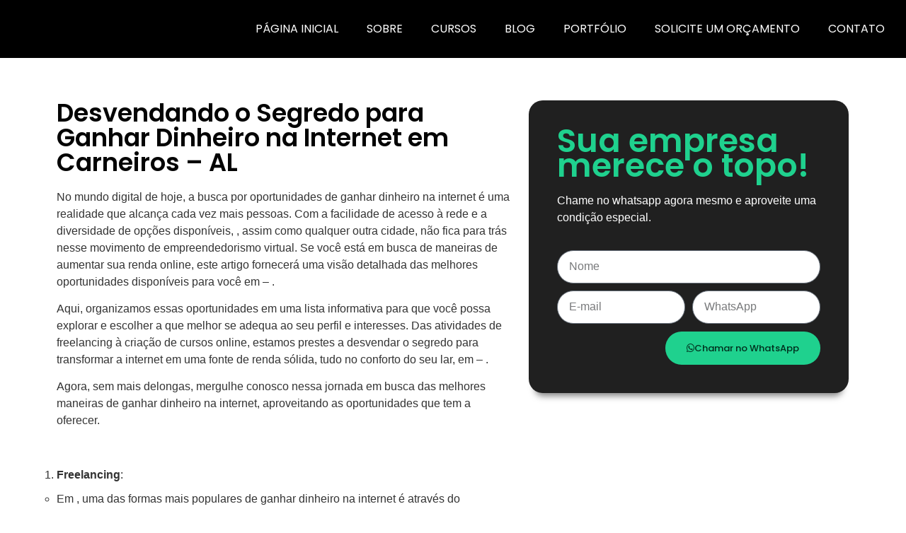

--- FILE ---
content_type: text/html; charset=UTF-8
request_url: https://criei.com.br/lp/desvendando-o-segredo-para-ganhar-dinheiro-na-internet-em-carneiros-al
body_size: 29674
content:
<!doctype html><html lang="pt-BR"><head><script data-no-optimize="1">var litespeed_docref=sessionStorage.getItem("litespeed_docref");litespeed_docref&&(Object.defineProperty(document,"referrer",{get:function(){return litespeed_docref}}),sessionStorage.removeItem("litespeed_docref"));</script> <meta charset="UTF-8"><meta name="viewport" content="width=device-width, initial-scale=1"><link rel="profile" href="https://gmpg.org/xfn/11"><meta name='robots' content='index, follow, max-image-preview:large, max-snippet:-1, max-video-preview:-1' /><title>Desvendando o Segredo para Ganhar Dinheiro na Internet em Carneiros - AL - Criei Agência Digital</title><link rel="canonical" href="https://criei.com.br/lp/desvendando-o-segredo-para-ganhar-dinheiro-na-internet-em-carneiros-al" /><meta property="og:locale" content="pt_BR" /><meta property="og:type" content="article" /><meta property="og:title" content="Desvendando o Segredo para Ganhar Dinheiro na Internet em Carneiros - AL - Criei Agência Digital" /><meta property="og:description" content="No mundo digital de hoje, a busca por oportunidades de ganhar dinheiro na internet é uma realidade que alcança cada vez mais pessoas. Com a facilidade de acesso à rede e a diversidade de opções disponíveis, , assim como qualquer outra cidade, não fica para trás nesse movimento de empreendedorismo virtual. Se você está em [&hellip;]" /><meta property="og:url" content="https://criei.com.br/lp/desvendando-o-segredo-para-ganhar-dinheiro-na-internet-em-carneiros-al" /><meta property="og:site_name" content="Criei Agência Digital" /><meta property="article:publisher" content="http://facebook.com/crieibrasil" /><meta name="twitter:card" content="summary_large_image" /><meta name="twitter:label1" content="Est. tempo de leitura" /><meta name="twitter:data1" content="3 minutos" /> <script type="application/ld+json" class="yoast-schema-graph">{"@context":"https://schema.org","@graph":[{"@type":"WebPage","@id":"https://criei.com.br/lp/desvendando-o-segredo-para-ganhar-dinheiro-na-internet-em-carneiros-al","url":"https://criei.com.br/lp/desvendando-o-segredo-para-ganhar-dinheiro-na-internet-em-carneiros-al","name":"Desvendando o Segredo para Ganhar Dinheiro na Internet em Carneiros - AL - Criei Agência Digital","isPartOf":{"@id":"https://criei.com.br/#website"},"datePublished":"2023-10-28T19:46:06+00:00","breadcrumb":{"@id":"https://criei.com.br/lp/desvendando-o-segredo-para-ganhar-dinheiro-na-internet-em-carneiros-al#breadcrumb"},"inLanguage":"pt-BR","potentialAction":[{"@type":"ReadAction","target":["https://criei.com.br/lp/desvendando-o-segredo-para-ganhar-dinheiro-na-internet-em-carneiros-al"]}]},{"@type":"BreadcrumbList","@id":"https://criei.com.br/lp/desvendando-o-segredo-para-ganhar-dinheiro-na-internet-em-carneiros-al#breadcrumb","itemListElement":[{"@type":"ListItem","position":1,"name":"Início","item":"https://criei.com.br/"},{"@type":"ListItem","position":2,"name":"LP SEO","item":"https://criei.com.br/lp"},{"@type":"ListItem","position":3,"name":"Desvendando o Segredo para Ganhar Dinheiro na Internet em Carneiros &#8211; AL"}]},{"@type":"WebSite","@id":"https://criei.com.br/#website","url":"https://criei.com.br/","name":"Criei Agência Digital","description":"Mais de 17 anos de experiência no mercado","publisher":{"@id":"https://criei.com.br/#organization"},"potentialAction":[{"@type":"SearchAction","target":{"@type":"EntryPoint","urlTemplate":"https://criei.com.br/?s={search_term_string}"},"query-input":{"@type":"PropertyValueSpecification","valueRequired":true,"valueName":"search_term_string"}}],"inLanguage":"pt-BR"},{"@type":"Organization","@id":"https://criei.com.br/#organization","name":"Criei Agência Digital","url":"https://criei.com.br/","logo":{"@type":"ImageObject","inLanguage":"pt-BR","@id":"https://criei.com.br/#/schema/logo/image/","url":"https://criei.com.br/wp-content/uploads/2020/11/Criei-Agencia-Digital-Branco.png","contentUrl":"https://criei.com.br/wp-content/uploads/2020/11/Criei-Agencia-Digital-Branco.png","width":819,"height":364,"caption":"Criei Agência Digital"},"image":{"@id":"https://criei.com.br/#/schema/logo/image/"},"sameAs":["http://facebook.com/crieibrasil","https://www.instagram.com/crieistudiodesign/","https://www.youtube.com/channel/UCJfhbxPHhkKy3lgIIo9FaDA"]}]}</script> <link rel='dns-prefetch' href='//www.googletagmanager.com' /><link rel="alternate" type="application/rss+xml" title="Feed para Criei Agência Digital &raquo;" href="https://criei.com.br/feed" /><link rel="alternate" type="application/rss+xml" title="Feed de comentários para Criei Agência Digital &raquo;" href="https://criei.com.br/comments/feed" /><link rel="alternate" type="application/rss+xml" title="Feed de comentários para Criei Agência Digital &raquo; Desvendando o Segredo para Ganhar Dinheiro na Internet em Carneiros &#8211; AL" href="https://criei.com.br/lp/desvendando-o-segredo-para-ganhar-dinheiro-na-internet-em-carneiros-al/feed" /><link rel="alternate" title="oEmbed (JSON)" type="application/json+oembed" href="https://criei.com.br/wp-json/oembed/1.0/embed?url=https%3A%2F%2Fcriei.com.br%2Flp%2Fdesvendando-o-segredo-para-ganhar-dinheiro-na-internet-em-carneiros-al" /><link rel="alternate" title="oEmbed (XML)" type="text/xml+oembed" href="https://criei.com.br/wp-json/oembed/1.0/embed?url=https%3A%2F%2Fcriei.com.br%2Flp%2Fdesvendando-o-segredo-para-ganhar-dinheiro-na-internet-em-carneiros-al&#038;format=xml" /><link rel="alternate" type="application/rss+xml" title="Feed de Criei Agência Digital &raquo; Story" href="https://criei.com.br/web-stories/feed/"><style id='wp-img-auto-sizes-contain-inline-css'>img:is([sizes=auto i],[sizes^="auto," i]){contain-intrinsic-size:3000px 1500px}
/*# sourceURL=wp-img-auto-sizes-contain-inline-css */</style><style id="litespeed-ccss">ul{box-sizing:border-box}:root{--wp--preset--font-size--normal:16px;--wp--preset--font-size--huge:42px}.screen-reader-text{border:0;clip:rect(1px,1px,1px,1px);-webkit-clip-path:inset(50%);clip-path:inset(50%);height:1px;margin:-1px;overflow:hidden;padding:0;position:absolute;width:1px;word-wrap:normal!important}body{--wp--preset--color--black:#000;--wp--preset--color--cyan-bluish-gray:#abb8c3;--wp--preset--color--white:#fff;--wp--preset--color--pale-pink:#f78da7;--wp--preset--color--vivid-red:#cf2e2e;--wp--preset--color--luminous-vivid-orange:#ff6900;--wp--preset--color--luminous-vivid-amber:#fcb900;--wp--preset--color--light-green-cyan:#7bdcb5;--wp--preset--color--vivid-green-cyan:#00d084;--wp--preset--color--pale-cyan-blue:#8ed1fc;--wp--preset--color--vivid-cyan-blue:#0693e3;--wp--preset--color--vivid-purple:#9b51e0;--wp--preset--gradient--vivid-cyan-blue-to-vivid-purple:linear-gradient(135deg,rgba(6,147,227,1) 0%,#9b51e0 100%);--wp--preset--gradient--light-green-cyan-to-vivid-green-cyan:linear-gradient(135deg,#7adcb4 0%,#00d082 100%);--wp--preset--gradient--luminous-vivid-amber-to-luminous-vivid-orange:linear-gradient(135deg,rgba(252,185,0,1) 0%,rgba(255,105,0,1) 100%);--wp--preset--gradient--luminous-vivid-orange-to-vivid-red:linear-gradient(135deg,rgba(255,105,0,1) 0%,#cf2e2e 100%);--wp--preset--gradient--very-light-gray-to-cyan-bluish-gray:linear-gradient(135deg,#eee 0%,#a9b8c3 100%);--wp--preset--gradient--cool-to-warm-spectrum:linear-gradient(135deg,#4aeadc 0%,#9778d1 20%,#cf2aba 40%,#ee2c82 60%,#fb6962 80%,#fef84c 100%);--wp--preset--gradient--blush-light-purple:linear-gradient(135deg,#ffceec 0%,#9896f0 100%);--wp--preset--gradient--blush-bordeaux:linear-gradient(135deg,#fecda5 0%,#fe2d2d 50%,#6b003e 100%);--wp--preset--gradient--luminous-dusk:linear-gradient(135deg,#ffcb70 0%,#c751c0 50%,#4158d0 100%);--wp--preset--gradient--pale-ocean:linear-gradient(135deg,#fff5cb 0%,#b6e3d4 50%,#33a7b5 100%);--wp--preset--gradient--electric-grass:linear-gradient(135deg,#caf880 0%,#71ce7e 100%);--wp--preset--gradient--midnight:linear-gradient(135deg,#020381 0%,#2874fc 100%);--wp--preset--font-size--small:13px;--wp--preset--font-size--medium:20px;--wp--preset--font-size--large:36px;--wp--preset--font-size--x-large:42px;--wp--preset--spacing--20:.44rem;--wp--preset--spacing--30:.67rem;--wp--preset--spacing--40:1rem;--wp--preset--spacing--50:1.5rem;--wp--preset--spacing--60:2.25rem;--wp--preset--spacing--70:3.38rem;--wp--preset--spacing--80:5.06rem;--wp--preset--shadow--natural:6px 6px 9px rgba(0,0,0,.2);--wp--preset--shadow--deep:12px 12px 50px rgba(0,0,0,.4);--wp--preset--shadow--sharp:6px 6px 0px rgba(0,0,0,.2);--wp--preset--shadow--outlined:6px 6px 0px -3px rgba(255,255,255,1),6px 6px rgba(0,0,0,1);--wp--preset--shadow--crisp:6px 6px 0px rgba(0,0,0,1)}:root{--woocommerce:#7f54b3;--wc-green:#7ad03a;--wc-red:#a00;--wc-orange:#ffba00;--wc-blue:#2ea2cc;--wc-primary:#7f54b3;--wc-primary-text:#fff;--wc-secondary:#e9e6ed;--wc-secondary-text:#515151;--wc-highlight:#b3af54;--wc-highligh-text:#fff;--wc-content-bg:#fff;--wc-subtext:#767676}@media only screen and (max-width:768px){:root{--woocommerce:#7f54b3;--wc-green:#7ad03a;--wc-red:#a00;--wc-orange:#ffba00;--wc-blue:#2ea2cc;--wc-primary:#7f54b3;--wc-primary-text:#fff;--wc-secondary:#e9e6ed;--wc-secondary-text:#515151;--wc-highlight:#b3af54;--wc-highligh-text:#fff;--wc-content-bg:#fff;--wc-subtext:#767676}}:root{--woocommerce:#7f54b3;--wc-green:#7ad03a;--wc-red:#a00;--wc-orange:#ffba00;--wc-blue:#2ea2cc;--wc-primary:#7f54b3;--wc-primary-text:#fff;--wc-secondary:#e9e6ed;--wc-secondary-text:#515151;--wc-highlight:#b3af54;--wc-highligh-text:#fff;--wc-content-bg:#fff;--wc-subtext:#767676}.screen-reader-text{clip:rect(1px,1px,1px,1px);height:1px;overflow:hidden;position:absolute!important;width:1px;word-wrap:normal!important}html{line-height:1.15;-webkit-text-size-adjust:100%}*,:after,:before{box-sizing:border-box}body{margin:0;font-family:-apple-system,BlinkMacSystemFont,Segoe UI,Roboto,Helvetica Neue,Arial,Noto Sans,sans-serif,Apple Color Emoji,Segoe UI Emoji,Segoe UI Symbol,Noto Color Emoji;font-size:1rem;font-weight:400;line-height:1.5;color:#333;background-color:#fff;-webkit-font-smoothing:antialiased;-moz-osx-font-smoothing:grayscale}h1,h2{margin-block-start:.5rem;margin-block-end:1rem;font-family:inherit;font-weight:500;line-height:1.2;color:inherit}h1{font-size:2.5rem}h2{font-size:2rem}p{margin-block-start:0;margin-block-end:.9rem}a{background-color:transparent;text-decoration:none;color:#c36}strong{font-weight:bolder}img{border-style:none;height:auto;max-width:100%}label{display:inline-block;line-height:1;vertical-align:middle}input{font-family:inherit;font-size:1rem;line-height:1.5;margin:0}input[type=text]{width:100%;border:1px solid #666;border-radius:3px;padding:.5rem 1rem}input{overflow:visible}::-webkit-file-upload-button{-webkit-appearance:button;font:inherit}li,ul{margin-block-start:0;margin-block-end:0;border:0;outline:0;font-size:100%;vertical-align:baseline;background:0 0}.screen-reader-text{clip:rect(1px,1px,1px,1px);height:1px;overflow:hidden;position:absolute!important;width:1px;word-wrap:normal!important}.elementor-screen-only,.screen-reader-text{position:absolute;top:-10000em;width:1px;height:1px;margin:-1px;padding:0;overflow:hidden;clip:rect(0,0,0,0);border:0}.elementor *,.elementor :after,.elementor :before{box-sizing:border-box}.elementor a{box-shadow:none;text-decoration:none}.elementor img{height:auto;max-width:100%;border:none;border-radius:0;box-shadow:none}.elementor-element{--flex-direction:initial;--flex-wrap:initial;--justify-content:initial;--align-items:initial;--align-content:initial;--gap:initial;--flex-basis:initial;--flex-grow:initial;--flex-shrink:initial;--order:initial;--align-self:initial;flex-basis:var(--flex-basis);flex-grow:var(--flex-grow);flex-shrink:var(--flex-shrink);order:var(--order);align-self:var(--align-self)}:root{--page-title-display:block}.elementor-page-title{display:var(--page-title-display)}.elementor-section{position:relative}.elementor-section .elementor-container{display:flex;margin-right:auto;margin-left:auto;position:relative}@media (max-width:1024px){.elementor-section .elementor-container{flex-wrap:wrap}}.elementor-section.elementor-section-boxed>.elementor-container{max-width:1140px}.elementor-widget-wrap{position:relative;width:100%;flex-wrap:wrap;align-content:flex-start}.elementor:not(.elementor-bc-flex-widget) .elementor-widget-wrap{display:flex}.elementor-widget-wrap>.elementor-element{width:100%}.elementor-widget{position:relative}.elementor-widget:not(:last-child){margin-bottom:20px}.elementor-column{position:relative;min-height:1px;display:flex}.elementor-column-gap-default>.elementor-column>.elementor-element-populated{padding:10px}@media (min-width:768px){.elementor-column.elementor-col-50{width:50%}.elementor-column.elementor-col-100{width:100%}}@media (max-width:767px){.elementor-column{width:100%}}.e-con{--border-radius:0;--border-top-width:0px;--border-right-width:0px;--border-bottom-width:0px;--border-left-width:0px;--border-style:initial;--border-color:initial;--container-widget-width:100%;--container-widget-height:initial;--container-widget-flex-grow:0;--container-widget-align-self:initial;--content-width:min(100%,var(--container-max-width,1140px));--width:100%;--min-height:initial;--height:auto;--text-align:initial;--margin-top:0px;--margin-right:0px;--margin-bottom:0px;--margin-left:0px;--padding-top:var(--container-default-padding-top,10px);--padding-right:var(--container-default-padding-right,10px);--padding-bottom:var(--container-default-padding-bottom,10px);--padding-left:var(--container-default-padding-left,10px);--position:relative;--z-index:revert;--overflow:visible;--gap:var(--widgets-spacing,20px);--overlay-mix-blend-mode:initial;--overlay-opacity:1;--e-con-grid-template-columns:repeat(3,1fr);--e-con-grid-template-rows:repeat(2,1fr);position:var(--position);width:var(--width);min-width:0;min-height:var(--min-height);height:var(--height);border-radius:var(--border-radius);z-index:var(--z-index);overflow:var(--overflow);margin-block-start:var(--margin-block-start);margin-inline-end:var(--margin-inline-end);margin-block-end:var(--margin-block-end);margin-inline-start:var(--margin-inline-start);padding-inline-start:var(--padding-inline-start);padding-inline-end:var(--padding-inline-end);--margin-block-start:var(--margin-top);--margin-block-end:var(--margin-bottom);--margin-inline-start:var(--margin-left);--margin-inline-end:var(--margin-right);--padding-inline-start:var(--padding-left);--padding-inline-end:var(--padding-right);--padding-block-start:var(--padding-top);--padding-block-end:var(--padding-bottom);--border-block-start-width:var(--border-top-width);--border-block-end-width:var(--border-bottom-width);--border-inline-start-width:var(--border-left-width);--border-inline-end-width:var(--border-right-width)}.e-con.e-flex{--flex-direction:column;--flex-basis:auto;--flex-grow:0;--flex-shrink:1;flex:var(--flex-grow) var(--flex-shrink) var(--flex-basis)}.e-con-full,.e-con>.e-con-inner{text-align:var(--text-align);padding-block-start:var(--padding-block-start);padding-block-end:var(--padding-block-end)}.e-con-full.e-flex,.e-con.e-flex>.e-con-inner{flex-direction:var(--flex-direction)}.e-con,.e-con>.e-con-inner{display:var(--display)}.e-con-boxed.e-flex{flex-direction:column;flex-wrap:nowrap;justify-content:normal;align-items:normal;align-content:normal}.e-con-boxed{text-align:initial;gap:initial}.e-con.e-flex>.e-con-inner{flex-wrap:var(--flex-wrap);justify-content:var(--justify-content);align-items:var(--align-items);align-content:var(--align-content);flex-basis:auto;flex-grow:1;flex-shrink:1;align-self:auto}.e-con>.e-con-inner{gap:var(--gap);width:100%;max-width:var(--content-width);margin:0 auto;padding-inline-start:0;padding-inline-end:0;height:100%}.e-con .elementor-widget.elementor-widget{margin-block-end:0}.e-con:before{content:var(--background-overlay);display:block;position:absolute;mix-blend-mode:var(--overlay-mix-blend-mode);opacity:var(--overlay-opacity);border-radius:var(--border-radius);border-style:var(--border-style);border-color:var(--border-color);border-block-start-width:var(--border-block-start-width);border-inline-end-width:var(--border-inline-end-width);border-block-end-width:var(--border-block-end-width);border-inline-start-width:var(--border-inline-start-width);top:calc(0px - var(--border-top-width));left:calc(0px - var(--border-left-width));width:max(100% + var(--border-left-width) + var(--border-right-width),100%);height:max(100% + var(--border-top-width) + var(--border-bottom-width),100%)}.e-con .elementor-widget{min-width:0}.e-con>.elementor-widget>.elementor-widget-container{height:100%}.elementor.elementor .e-con>.elementor-widget{max-width:100%}@media (max-width:767px){.e-con.e-flex{--width:100%;--flex-wrap:wrap}}.elementor-form-fields-wrapper{display:flex;flex-wrap:wrap}.elementor-field-group{flex-wrap:wrap;align-items:center}.elementor-field-group .elementor-field-textual{width:100%;max-width:100%;border:1px solid #69727d;background-color:transparent;color:#1f2124;vertical-align:middle;flex-grow:1}.elementor-field-group .elementor-field-textual::-moz-placeholder{color:inherit;font-family:inherit;opacity:.6}.elementor-field-textual{line-height:1.4;font-size:15px;min-height:40px;padding:5px 14px;border-radius:3px}.elementor-field-textual.elementor-size-md{font-size:16px;min-height:47px;padding:6px 16px;border-radius:4px}.elementor-element{--swiper-theme-color:#000;--swiper-navigation-size:44px;--swiper-pagination-bullet-size:6px;--swiper-pagination-bullet-horizontal-gap:6px}[class*=" eicon-"]{display:inline-block;font-family:eicons;font-size:inherit;font-weight:400;font-style:normal;font-variant:normal;line-height:1;text-rendering:auto;-webkit-font-smoothing:antialiased;-moz-osx-font-smoothing:grayscale}.eicon-menu-bar:before{content:"\e816"}.eicon-close:before{content:"\e87f"}:root{--swiper-theme-color:#007aff}:root{--swiper-navigation-size:44px}.elementor-location-header:before{content:"";display:table;clear:both}.elementor-45339 .elementor-element.elementor-element-9dd2890{padding:50px 0}.elementor-45339 .elementor-element.elementor-element-342f327.elementor-column.elementor-element[data-element_type="column"]>.elementor-widget-wrap.elementor-element-populated{align-content:center;align-items:center}.elementor-45339 .elementor-element.elementor-element-487333b .elementor-heading-title{color:var(--e-global-color-text);font-family:"Poppins",Sans-serif;font-size:35px;font-weight:600}.elementor-45339 .elementor-element.elementor-element-34cc10b:not(.elementor-motion-effects-element-type-background){background-color:#202020}.elementor-45339 .elementor-element.elementor-element-34cc10b{border-radius:20px}.elementor-45339 .elementor-element.elementor-element-34cc10b{box-shadow:0px 13px 10px -9px rgba(0,0,0,.5);padding:30px}.elementor-45339 .elementor-element.elementor-element-0cf9ecf .elementor-heading-title{color:var(--e-global-color-accent);font-family:"Poppins",Sans-serif;font-size:46px;font-weight:600;line-height:35px}.elementor-45339 .elementor-element.elementor-element-480bf69{color:#fff}.elementor-45339 .elementor-element.elementor-element-36b7f4c .elementor-field-group{padding-right:calc(10px/2);padding-left:calc(10px/2);margin-bottom:10px}.elementor-45339 .elementor-element.elementor-element-36b7f4c .elementor-form-fields-wrapper{margin-left:calc(-10px/2);margin-right:calc(-10px/2);margin-bottom:-10px}.elementor-45339 .elementor-element.elementor-element-36b7f4c .elementor-field-group:not(.elementor-field-type-upload) .elementor-field:not(.elementor-select-wrapper){background-color:#fff;border-radius:100px}.elementor-45339 .elementor-element.elementor-element-36b7f4c{--e-form-steps-indicators-spacing:20px;--e-form-steps-indicator-padding:30px;--e-form-steps-indicator-inactive-secondary-color:#fff;--e-form-steps-indicator-active-secondary-color:#fff;--e-form-steps-indicator-completed-secondary-color:#fff;--e-form-steps-divider-width:1px;--e-form-steps-divider-gap:10px}@media (max-width:1024px){.elementor-45339 .elementor-element.elementor-element-9dd2890{padding:20px}}@media (max-width:767px){.elementor-45339 .elementor-element.elementor-element-9dd2890{padding:10px}.elementor-45339 .elementor-element.elementor-element-342f327>.elementor-element-populated{margin:30px 0 0;--e-column-margin-right:0px;--e-column-margin-left:0px}.elementor-45339 .elementor-element.elementor-element-487333b .elementor-heading-title{font-size:23px}.elementor-45339 .elementor-element.elementor-element-34cc10b{padding:10px}.elementor-45339 .elementor-element.elementor-element-0cf9ecf .elementor-heading-title{font-size:28px;line-height:1em}}@media (min-width:768px){.elementor-45339 .elementor-element.elementor-element-342f327{width:58.509%}.elementor-45339 .elementor-element.elementor-element-771cce4{width:41.447%}}@media (max-width:1024px) and (min-width:768px){.elementor-45339 .elementor-element.elementor-element-342f327{width:100%}.elementor-45339 .elementor-element.elementor-element-771cce4{width:100%}}#texto a{color:#000}.elementor-widget-image{text-align:center}.elementor-widget-image a{display:inline-block}.elementor-widget-image img{vertical-align:middle;display:inline-block}.elementor-item:after,.elementor-item:before{display:block;position:absolute}.elementor-item:not(:hover):not(:focus):not(.elementor-item-active):not(.highlighted):after,.elementor-item:not(:hover):not(:focus):not(.elementor-item-active):not(.highlighted):before{opacity:0}.elementor-nav-menu--main .elementor-nav-menu a{padding:13px 20px}.elementor-nav-menu--main .elementor-nav-menu ul{position:absolute;width:12em;border-width:0;border-style:solid;padding:0}.elementor-nav-menu--layout-horizontal{display:flex}.elementor-nav-menu--layout-horizontal .elementor-nav-menu{display:flex;flex-wrap:wrap}.elementor-nav-menu--layout-horizontal .elementor-nav-menu a{white-space:nowrap;flex-grow:1}.elementor-nav-menu--layout-horizontal .elementor-nav-menu>li{display:flex}.elementor-nav-menu--layout-horizontal .elementor-nav-menu>li ul{top:100%!important}.elementor-nav-menu--layout-horizontal .elementor-nav-menu>li:not(:first-child)>a{margin-inline-start:var(--e-nav-menu-horizontal-menu-item-margin)}.elementor-nav-menu--layout-horizontal .elementor-nav-menu>li:not(:first-child)>ul{left:var(--e-nav-menu-horizontal-menu-item-margin)!important}.elementor-nav-menu--layout-horizontal .elementor-nav-menu>li:not(:last-child)>a{margin-inline-end:var(--e-nav-menu-horizontal-menu-item-margin)}.elementor-nav-menu--layout-horizontal .elementor-nav-menu>li:not(:last-child):after{content:var(--e-nav-menu-divider-content,none);height:var(--e-nav-menu-divider-height,35%);border-left:var(--e-nav-menu-divider-width,2px) var(--e-nav-menu-divider-style,solid) var(--e-nav-menu-divider-color,#000);border-bottom-color:var(--e-nav-menu-divider-color,#000);border-right-color:var(--e-nav-menu-divider-color,#000);border-top-color:var(--e-nav-menu-divider-color,#000);align-self:center}.elementor-nav-menu__align-end .elementor-nav-menu{margin-inline-start:auto;justify-content:flex-end}.elementor-widget-nav-menu .elementor-widget-container{display:flex;flex-direction:column}.elementor-nav-menu{position:relative;z-index:2}.elementor-nav-menu:after{content:" ";display:block;height:0;font:0/0 serif;clear:both;visibility:hidden;overflow:hidden}.elementor-nav-menu,.elementor-nav-menu li,.elementor-nav-menu ul{display:block;list-style:none;margin:0;padding:0;line-height:normal}.elementor-nav-menu ul{display:none}.elementor-nav-menu a,.elementor-nav-menu li{position:relative}.elementor-nav-menu li{border-width:0}.elementor-nav-menu a{display:flex;align-items:center}.elementor-nav-menu a{padding:10px 20px;line-height:20px}.elementor-menu-toggle{display:flex;align-items:center;justify-content:center;font-size:var(--nav-menu-icon-size,22px);padding:.25em;border:0 solid;border-radius:3px;background-color:rgba(0,0,0,.05);color:#33373d}.elementor-menu-toggle:not(.elementor-active) .elementor-menu-toggle__icon--close{display:none}.elementor-nav-menu--dropdown{background-color:#fff;font-size:13px}.elementor-nav-menu--dropdown.elementor-nav-menu__container{margin-top:10px;transform-origin:top;overflow-y:auto;overflow-x:hidden}.elementor-nav-menu--dropdown.elementor-nav-menu__container .elementor-sub-item{font-size:.85em}.elementor-nav-menu--dropdown a{color:#33373d}ul.elementor-nav-menu--dropdown a{text-shadow:none;border-inline-start:8px solid transparent}.elementor-nav-menu--toggle{--menu-height:100vh}.elementor-nav-menu--toggle .elementor-menu-toggle:not(.elementor-active)+.elementor-nav-menu__container{transform:scaleY(0);max-height:0;overflow:hidden}.elementor-nav-menu--stretch .elementor-nav-menu__container.elementor-nav-menu--dropdown{position:absolute;z-index:9997}@media (max-width:1024px){.elementor-nav-menu--dropdown-tablet .elementor-nav-menu--main{display:none}}@media (min-width:1025px){.elementor-nav-menu--dropdown-tablet .elementor-menu-toggle,.elementor-nav-menu--dropdown-tablet .elementor-nav-menu--dropdown{display:none}.elementor-nav-menu--dropdown-tablet nav.elementor-nav-menu--dropdown.elementor-nav-menu__container{overflow-y:hidden}}.elementor-heading-title{padding:0;margin:0;line-height:1}.screen-reader-text{clip:rect(1px,1px,1px,1px);word-wrap:normal!important;border:0;clip-path:inset(50%);height:1px;margin:-1px;overflow:hidden;overflow-wrap:normal!important;padding:0;position:absolute!important;width:1px}</style><link rel="preload" data-asynced="1" data-optimized="2" as="style" onload="this.onload=null;this.rel='stylesheet'" href="https://criei.com.br/wp-content/litespeed/css/e7b0c0e63fcdbd70efe0cf6c55fa2c4a.css?ver=290f0" /><script data-optimized="1" type="litespeed/javascript" data-src="https://criei.com.br/wp-content/plugins/litespeed-cache/assets/js/css_async.min.js"></script> <style id='global-styles-inline-css'>:root{--wp--preset--aspect-ratio--square: 1;--wp--preset--aspect-ratio--4-3: 4/3;--wp--preset--aspect-ratio--3-4: 3/4;--wp--preset--aspect-ratio--3-2: 3/2;--wp--preset--aspect-ratio--2-3: 2/3;--wp--preset--aspect-ratio--16-9: 16/9;--wp--preset--aspect-ratio--9-16: 9/16;--wp--preset--color--black: #000000;--wp--preset--color--cyan-bluish-gray: #abb8c3;--wp--preset--color--white: #ffffff;--wp--preset--color--pale-pink: #f78da7;--wp--preset--color--vivid-red: #cf2e2e;--wp--preset--color--luminous-vivid-orange: #ff6900;--wp--preset--color--luminous-vivid-amber: #fcb900;--wp--preset--color--light-green-cyan: #7bdcb5;--wp--preset--color--vivid-green-cyan: #00d084;--wp--preset--color--pale-cyan-blue: #8ed1fc;--wp--preset--color--vivid-cyan-blue: #0693e3;--wp--preset--color--vivid-purple: #9b51e0;--wp--preset--gradient--vivid-cyan-blue-to-vivid-purple: linear-gradient(135deg,rgb(6,147,227) 0%,rgb(155,81,224) 100%);--wp--preset--gradient--light-green-cyan-to-vivid-green-cyan: linear-gradient(135deg,rgb(122,220,180) 0%,rgb(0,208,130) 100%);--wp--preset--gradient--luminous-vivid-amber-to-luminous-vivid-orange: linear-gradient(135deg,rgb(252,185,0) 0%,rgb(255,105,0) 100%);--wp--preset--gradient--luminous-vivid-orange-to-vivid-red: linear-gradient(135deg,rgb(255,105,0) 0%,rgb(207,46,46) 100%);--wp--preset--gradient--very-light-gray-to-cyan-bluish-gray: linear-gradient(135deg,rgb(238,238,238) 0%,rgb(169,184,195) 100%);--wp--preset--gradient--cool-to-warm-spectrum: linear-gradient(135deg,rgb(74,234,220) 0%,rgb(151,120,209) 20%,rgb(207,42,186) 40%,rgb(238,44,130) 60%,rgb(251,105,98) 80%,rgb(254,248,76) 100%);--wp--preset--gradient--blush-light-purple: linear-gradient(135deg,rgb(255,206,236) 0%,rgb(152,150,240) 100%);--wp--preset--gradient--blush-bordeaux: linear-gradient(135deg,rgb(254,205,165) 0%,rgb(254,45,45) 50%,rgb(107,0,62) 100%);--wp--preset--gradient--luminous-dusk: linear-gradient(135deg,rgb(255,203,112) 0%,rgb(199,81,192) 50%,rgb(65,88,208) 100%);--wp--preset--gradient--pale-ocean: linear-gradient(135deg,rgb(255,245,203) 0%,rgb(182,227,212) 50%,rgb(51,167,181) 100%);--wp--preset--gradient--electric-grass: linear-gradient(135deg,rgb(202,248,128) 0%,rgb(113,206,126) 100%);--wp--preset--gradient--midnight: linear-gradient(135deg,rgb(2,3,129) 0%,rgb(40,116,252) 100%);--wp--preset--font-size--small: 13px;--wp--preset--font-size--medium: 20px;--wp--preset--font-size--large: 36px;--wp--preset--font-size--x-large: 42px;--wp--preset--spacing--20: 0.44rem;--wp--preset--spacing--30: 0.67rem;--wp--preset--spacing--40: 1rem;--wp--preset--spacing--50: 1.5rem;--wp--preset--spacing--60: 2.25rem;--wp--preset--spacing--70: 3.38rem;--wp--preset--spacing--80: 5.06rem;--wp--preset--shadow--natural: 6px 6px 9px rgba(0, 0, 0, 0.2);--wp--preset--shadow--deep: 12px 12px 50px rgba(0, 0, 0, 0.4);--wp--preset--shadow--sharp: 6px 6px 0px rgba(0, 0, 0, 0.2);--wp--preset--shadow--outlined: 6px 6px 0px -3px rgb(255, 255, 255), 6px 6px rgb(0, 0, 0);--wp--preset--shadow--crisp: 6px 6px 0px rgb(0, 0, 0);}:root { --wp--style--global--content-size: 800px;--wp--style--global--wide-size: 1200px; }:where(body) { margin: 0; }.wp-site-blocks > .alignleft { float: left; margin-right: 2em; }.wp-site-blocks > .alignright { float: right; margin-left: 2em; }.wp-site-blocks > .aligncenter { justify-content: center; margin-left: auto; margin-right: auto; }:where(.wp-site-blocks) > * { margin-block-start: 24px; margin-block-end: 0; }:where(.wp-site-blocks) > :first-child { margin-block-start: 0; }:where(.wp-site-blocks) > :last-child { margin-block-end: 0; }:root { --wp--style--block-gap: 24px; }:root :where(.is-layout-flow) > :first-child{margin-block-start: 0;}:root :where(.is-layout-flow) > :last-child{margin-block-end: 0;}:root :where(.is-layout-flow) > *{margin-block-start: 24px;margin-block-end: 0;}:root :where(.is-layout-constrained) > :first-child{margin-block-start: 0;}:root :where(.is-layout-constrained) > :last-child{margin-block-end: 0;}:root :where(.is-layout-constrained) > *{margin-block-start: 24px;margin-block-end: 0;}:root :where(.is-layout-flex){gap: 24px;}:root :where(.is-layout-grid){gap: 24px;}.is-layout-flow > .alignleft{float: left;margin-inline-start: 0;margin-inline-end: 2em;}.is-layout-flow > .alignright{float: right;margin-inline-start: 2em;margin-inline-end: 0;}.is-layout-flow > .aligncenter{margin-left: auto !important;margin-right: auto !important;}.is-layout-constrained > .alignleft{float: left;margin-inline-start: 0;margin-inline-end: 2em;}.is-layout-constrained > .alignright{float: right;margin-inline-start: 2em;margin-inline-end: 0;}.is-layout-constrained > .aligncenter{margin-left: auto !important;margin-right: auto !important;}.is-layout-constrained > :where(:not(.alignleft):not(.alignright):not(.alignfull)){max-width: var(--wp--style--global--content-size);margin-left: auto !important;margin-right: auto !important;}.is-layout-constrained > .alignwide{max-width: var(--wp--style--global--wide-size);}body .is-layout-flex{display: flex;}.is-layout-flex{flex-wrap: wrap;align-items: center;}.is-layout-flex > :is(*, div){margin: 0;}body .is-layout-grid{display: grid;}.is-layout-grid > :is(*, div){margin: 0;}body{padding-top: 0px;padding-right: 0px;padding-bottom: 0px;padding-left: 0px;}a:where(:not(.wp-element-button)){text-decoration: underline;}:root :where(.wp-element-button, .wp-block-button__link){background-color: #32373c;border-width: 0;color: #fff;font-family: inherit;font-size: inherit;font-style: inherit;font-weight: inherit;letter-spacing: inherit;line-height: inherit;padding-top: calc(0.667em + 2px);padding-right: calc(1.333em + 2px);padding-bottom: calc(0.667em + 2px);padding-left: calc(1.333em + 2px);text-decoration: none;text-transform: inherit;}.has-black-color{color: var(--wp--preset--color--black) !important;}.has-cyan-bluish-gray-color{color: var(--wp--preset--color--cyan-bluish-gray) !important;}.has-white-color{color: var(--wp--preset--color--white) !important;}.has-pale-pink-color{color: var(--wp--preset--color--pale-pink) !important;}.has-vivid-red-color{color: var(--wp--preset--color--vivid-red) !important;}.has-luminous-vivid-orange-color{color: var(--wp--preset--color--luminous-vivid-orange) !important;}.has-luminous-vivid-amber-color{color: var(--wp--preset--color--luminous-vivid-amber) !important;}.has-light-green-cyan-color{color: var(--wp--preset--color--light-green-cyan) !important;}.has-vivid-green-cyan-color{color: var(--wp--preset--color--vivid-green-cyan) !important;}.has-pale-cyan-blue-color{color: var(--wp--preset--color--pale-cyan-blue) !important;}.has-vivid-cyan-blue-color{color: var(--wp--preset--color--vivid-cyan-blue) !important;}.has-vivid-purple-color{color: var(--wp--preset--color--vivid-purple) !important;}.has-black-background-color{background-color: var(--wp--preset--color--black) !important;}.has-cyan-bluish-gray-background-color{background-color: var(--wp--preset--color--cyan-bluish-gray) !important;}.has-white-background-color{background-color: var(--wp--preset--color--white) !important;}.has-pale-pink-background-color{background-color: var(--wp--preset--color--pale-pink) !important;}.has-vivid-red-background-color{background-color: var(--wp--preset--color--vivid-red) !important;}.has-luminous-vivid-orange-background-color{background-color: var(--wp--preset--color--luminous-vivid-orange) !important;}.has-luminous-vivid-amber-background-color{background-color: var(--wp--preset--color--luminous-vivid-amber) !important;}.has-light-green-cyan-background-color{background-color: var(--wp--preset--color--light-green-cyan) !important;}.has-vivid-green-cyan-background-color{background-color: var(--wp--preset--color--vivid-green-cyan) !important;}.has-pale-cyan-blue-background-color{background-color: var(--wp--preset--color--pale-cyan-blue) !important;}.has-vivid-cyan-blue-background-color{background-color: var(--wp--preset--color--vivid-cyan-blue) !important;}.has-vivid-purple-background-color{background-color: var(--wp--preset--color--vivid-purple) !important;}.has-black-border-color{border-color: var(--wp--preset--color--black) !important;}.has-cyan-bluish-gray-border-color{border-color: var(--wp--preset--color--cyan-bluish-gray) !important;}.has-white-border-color{border-color: var(--wp--preset--color--white) !important;}.has-pale-pink-border-color{border-color: var(--wp--preset--color--pale-pink) !important;}.has-vivid-red-border-color{border-color: var(--wp--preset--color--vivid-red) !important;}.has-luminous-vivid-orange-border-color{border-color: var(--wp--preset--color--luminous-vivid-orange) !important;}.has-luminous-vivid-amber-border-color{border-color: var(--wp--preset--color--luminous-vivid-amber) !important;}.has-light-green-cyan-border-color{border-color: var(--wp--preset--color--light-green-cyan) !important;}.has-vivid-green-cyan-border-color{border-color: var(--wp--preset--color--vivid-green-cyan) !important;}.has-pale-cyan-blue-border-color{border-color: var(--wp--preset--color--pale-cyan-blue) !important;}.has-vivid-cyan-blue-border-color{border-color: var(--wp--preset--color--vivid-cyan-blue) !important;}.has-vivid-purple-border-color{border-color: var(--wp--preset--color--vivid-purple) !important;}.has-vivid-cyan-blue-to-vivid-purple-gradient-background{background: var(--wp--preset--gradient--vivid-cyan-blue-to-vivid-purple) !important;}.has-light-green-cyan-to-vivid-green-cyan-gradient-background{background: var(--wp--preset--gradient--light-green-cyan-to-vivid-green-cyan) !important;}.has-luminous-vivid-amber-to-luminous-vivid-orange-gradient-background{background: var(--wp--preset--gradient--luminous-vivid-amber-to-luminous-vivid-orange) !important;}.has-luminous-vivid-orange-to-vivid-red-gradient-background{background: var(--wp--preset--gradient--luminous-vivid-orange-to-vivid-red) !important;}.has-very-light-gray-to-cyan-bluish-gray-gradient-background{background: var(--wp--preset--gradient--very-light-gray-to-cyan-bluish-gray) !important;}.has-cool-to-warm-spectrum-gradient-background{background: var(--wp--preset--gradient--cool-to-warm-spectrum) !important;}.has-blush-light-purple-gradient-background{background: var(--wp--preset--gradient--blush-light-purple) !important;}.has-blush-bordeaux-gradient-background{background: var(--wp--preset--gradient--blush-bordeaux) !important;}.has-luminous-dusk-gradient-background{background: var(--wp--preset--gradient--luminous-dusk) !important;}.has-pale-ocean-gradient-background{background: var(--wp--preset--gradient--pale-ocean) !important;}.has-electric-grass-gradient-background{background: var(--wp--preset--gradient--electric-grass) !important;}.has-midnight-gradient-background{background: var(--wp--preset--gradient--midnight) !important;}.has-small-font-size{font-size: var(--wp--preset--font-size--small) !important;}.has-medium-font-size{font-size: var(--wp--preset--font-size--medium) !important;}.has-large-font-size{font-size: var(--wp--preset--font-size--large) !important;}.has-x-large-font-size{font-size: var(--wp--preset--font-size--x-large) !important;}
:root :where(.wp-block-pullquote){font-size: 1.5em;line-height: 1.6;}
/*# sourceURL=global-styles-inline-css */</style> <script type="litespeed/javascript" data-src="https://criei.com.br/wp-includes/js/jquery/jquery.min.js" id="jquery-core-js"></script> 
 <script type="litespeed/javascript" data-src="https://www.googletagmanager.com/gtag/js?id=G-PXZR75N36Q" id="google_gtagjs-js"></script> <script id="google_gtagjs-js-after" type="litespeed/javascript">window.dataLayer=window.dataLayer||[];function gtag(){dataLayer.push(arguments)}
gtag("set","linker",{"domains":["criei.com.br"]});gtag("js",new Date());gtag("set","developer_id.dZTNiMT",!0);gtag("config","G-PXZR75N36Q")</script> <link rel="https://api.w.org/" href="https://criei.com.br/wp-json/" /><link rel="alternate" title="JSON" type="application/json" href="https://criei.com.br/wp-json/wp/v2/lp/95528" /><link rel="EditURI" type="application/rsd+xml" title="RSD" href="https://criei.com.br/xmlrpc.php?rsd" /><meta name="generator" content="WordPress 6.9" /><link rel='shortlink' href='https://criei.com.br/?p=95528' /><meta name="generator" content="Site Kit by Google 1.170.0" /> <script type="litespeed/javascript">(function(c,l,a,r,i,t,y){c[a]=c[a]||function(){(c[a].q=c[a].q||[]).push(arguments)};t=l.createElement(r);t.async=1;t.src="https://www.clarity.ms/tag/"+i+"?ref=wordpress";y=l.getElementsByTagName(r)[0];y.parentNode.insertBefore(t,y)})(window,document,"clarity","script","m82wac71dr")</script> <meta name="generator" content="Elementor 3.33.4; features: additional_custom_breakpoints; settings: css_print_method-external, google_font-enabled, font_display-swap"> <script type="litespeed/javascript" data-src="https://pagead2.googlesyndication.com/pagead/js/adsbygoogle.js?client=ca-pub-5798178716610591"
     crossorigin="anonymous"></script>  <script type="litespeed/javascript">!function(f,b,e,v,n,t,s){if(f.fbq)return;n=f.fbq=function(){n.callMethod?n.callMethod.apply(n,arguments):n.queue.push(arguments)};if(!f._fbq)f._fbq=n;n.push=n;n.loaded=!0;n.version='2.0';n.queue=[];t=b.createElement(e);t.async=!0;t.src=v;s=b.getElementsByTagName(e)[0];s.parentNode.insertBefore(t,s)}(window,document,'script','https://connect.facebook.net/en_US/fbevents.js');fbq('init','1493388774567213');fbq('track','PageView')</script> <noscript><img height="1" width="1" style="display:none"
src="https://www.facebook.com/tr?id=1493388774567213&ev=PageView&noscript=1"
/></noscript>
 <script type="litespeed/javascript">!function(t,n,e,o,a){function d(t){var n=~~(Date.now()/3e5),o=document.createElement(e);o.async=!0,o.src=t+"?ts="+n;var a=document.getElementsByTagName(e)[0];a.parentNode.insertBefore(o,a)}t.MooTrackerObject=a,t[a]=t[a]||function(){return t[a].q?void t[a].q.push(arguments):void(t[a].q=[arguments])},window.attachEvent?window.attachEvent("onload",d.bind(this,o)):window.addEventListener("load",d.bind(this,o),!1)}(window,document,"script","//cdn.stat-track.com/statics/moosend-tracking.min.js","mootrack");mootrack('init','f7214ce2-80f6-44cf-91bb-115c7e65ef92')</script> <style>.e-con.e-parent:nth-of-type(n+4):not(.e-lazyloaded):not(.e-no-lazyload),
				.e-con.e-parent:nth-of-type(n+4):not(.e-lazyloaded):not(.e-no-lazyload) * {
					background-image: none !important;
				}
				@media screen and (max-height: 1024px) {
					.e-con.e-parent:nth-of-type(n+3):not(.e-lazyloaded):not(.e-no-lazyload),
					.e-con.e-parent:nth-of-type(n+3):not(.e-lazyloaded):not(.e-no-lazyload) * {
						background-image: none !important;
					}
				}
				@media screen and (max-height: 640px) {
					.e-con.e-parent:nth-of-type(n+2):not(.e-lazyloaded):not(.e-no-lazyload),
					.e-con.e-parent:nth-of-type(n+2):not(.e-lazyloaded):not(.e-no-lazyload) * {
						background-image: none !important;
					}
				}</style><noscript><style>.lazyload[data-src]{display:none !important;}</style></noscript><style>.lazyload{background-image:none !important;}.lazyload:before{background-image:none !important;}</style><meta name="generator" content="Powered by Slider Revolution 6.7.35 - responsive, Mobile-Friendly Slider Plugin for WordPress with comfortable drag and drop interface." /><link rel="icon" href="https://criei.com.br/wp-content/uploads/2020/12/cropped-Icone-Criei-150x150.png" sizes="32x32" /><link rel="icon" href="https://criei.com.br/wp-content/uploads/2020/12/cropped-Icone-Criei-300x300.png" sizes="192x192" /><link rel="apple-touch-icon" href="https://criei.com.br/wp-content/uploads/2020/12/cropped-Icone-Criei-300x300.png" /><meta name="msapplication-TileImage" content="https://criei.com.br/wp-content/uploads/2020/12/cropped-Icone-Criei-300x300.png" /> <script type="litespeed/javascript">function setREVStartSize(e){window.RSIW=window.RSIW===undefined?window.innerWidth:window.RSIW;window.RSIH=window.RSIH===undefined?window.innerHeight:window.RSIH;try{var pw=document.getElementById(e.c).parentNode.offsetWidth,newh;pw=pw===0||isNaN(pw)||(e.l=="fullwidth"||e.layout=="fullwidth")?window.RSIW:pw;e.tabw=e.tabw===undefined?0:parseInt(e.tabw);e.thumbw=e.thumbw===undefined?0:parseInt(e.thumbw);e.tabh=e.tabh===undefined?0:parseInt(e.tabh);e.thumbh=e.thumbh===undefined?0:parseInt(e.thumbh);e.tabhide=e.tabhide===undefined?0:parseInt(e.tabhide);e.thumbhide=e.thumbhide===undefined?0:parseInt(e.thumbhide);e.mh=e.mh===undefined||e.mh==""||e.mh==="auto"?0:parseInt(e.mh,0);if(e.layout==="fullscreen"||e.l==="fullscreen")
newh=Math.max(e.mh,window.RSIH);else{e.gw=Array.isArray(e.gw)?e.gw:[e.gw];for(var i in e.rl)if(e.gw[i]===undefined||e.gw[i]===0)e.gw[i]=e.gw[i-1];e.gh=e.el===undefined||e.el===""||(Array.isArray(e.el)&&e.el.length==0)?e.gh:e.el;e.gh=Array.isArray(e.gh)?e.gh:[e.gh];for(var i in e.rl)if(e.gh[i]===undefined||e.gh[i]===0)e.gh[i]=e.gh[i-1];var nl=new Array(e.rl.length),ix=0,sl;e.tabw=e.tabhide>=pw?0:e.tabw;e.thumbw=e.thumbhide>=pw?0:e.thumbw;e.tabh=e.tabhide>=pw?0:e.tabh;e.thumbh=e.thumbhide>=pw?0:e.thumbh;for(var i in e.rl)nl[i]=e.rl[i]<window.RSIW?0:e.rl[i];sl=nl[0];for(var i in nl)if(sl>nl[i]&&nl[i]>0){sl=nl[i];ix=i}
var m=pw>(e.gw[ix]+e.tabw+e.thumbw)?1:(pw-(e.tabw+e.thumbw))/(e.gw[ix]);newh=(e.gh[ix]*m)+(e.tabh+e.thumbh)}
var el=document.getElementById(e.c);if(el!==null&&el)el.style.height=newh+"px";el=document.getElementById(e.c+"_wrapper");if(el!==null&&el){el.style.height=newh+"px";el.style.display="block"}}catch(e){console.log("Failure at Presize of Slider:"+e)}}</script> </head><body class="wp-singular lp-template-default single single-lp postid-95528 wp-custom-logo wp-embed-responsive wp-theme-hello-elementor hello-elementor-default elementor-default elementor-kit-43412 elementor-page-45339"><a class="skip-link screen-reader-text" href="#content">Ir para o conteúdo</a><header data-elementor-type="header" data-elementor-id="43417" class="elementor elementor-43417 elementor-location-header" data-elementor-post-type="elementor_library"><div class="elementor-element elementor-element-b6363b4 e-flex e-con-boxed e-con e-parent" data-id="b6363b4" data-element_type="container" data-settings="{&quot;background_background&quot;:&quot;classic&quot;,&quot;jet_parallax_layout_list&quot;:[]}"><div class="e-con-inner"><div class="elementor-element elementor-element-c574359 elementor-widget__width-initial elementor-widget elementor-widget-theme-site-logo elementor-widget-image" data-id="c574359" data-element_type="widget" data-widget_type="theme-site-logo.default"><div class="elementor-widget-container">
<a href="https://criei.com.br">
<img width="819" height="364" src="[data-uri]" class="attachment-full size-full wp-image-11713 lazyload" alt="Criei Studio Design"   data-src="https://criei.com.br/wp-content/uploads/2020/11/Criei-Agencia-Digital-Branco.png.webp" decoding="async" data-srcset="https://criei.com.br/wp-content/uploads/2020/11/Criei-Agencia-Digital-Branco.png.webp 819w, https://criei.com.br/wp-content/uploads/2020/11/Criei-Agencia-Digital-Branco-300x133.png 300w, https://criei.com.br/wp-content/uploads/2020/11/Criei-Agencia-Digital-Branco-768x341.png.webp 768w" data-sizes="auto" data-eio-rwidth="819" data-eio-rheight="364" /><noscript><img width="819" height="364" src="https://criei.com.br/wp-content/uploads/2020/11/Criei-Agencia-Digital-Branco.png.webp" class="attachment-full size-full wp-image-11713" alt="Criei Studio Design" srcset="https://criei.com.br/wp-content/uploads/2020/11/Criei-Agencia-Digital-Branco.png.webp 819w, https://criei.com.br/wp-content/uploads/2020/11/Criei-Agencia-Digital-Branco-300x133.png 300w, https://criei.com.br/wp-content/uploads/2020/11/Criei-Agencia-Digital-Branco-768x341.png.webp 768w" sizes="(max-width: 819px) 100vw, 819px" data-eio="l" /></noscript>				</a></div></div><div class="elementor-element elementor-element-4e835cd elementor-nav-menu__align-end elementor-nav-menu--stretch elementor-nav-menu--dropdown-tablet elementor-nav-menu__text-align-aside elementor-nav-menu--toggle elementor-nav-menu--burger elementor-widget elementor-widget-nav-menu" data-id="4e835cd" data-element_type="widget" data-settings="{&quot;full_width&quot;:&quot;stretch&quot;,&quot;submenu_icon&quot;:{&quot;value&quot;:&quot;&lt;i class=\&quot;fas fa-chevron-down\&quot; aria-hidden=\&quot;true\&quot;&gt;&lt;\/i&gt;&quot;,&quot;library&quot;:&quot;fa-solid&quot;},&quot;layout&quot;:&quot;horizontal&quot;,&quot;toggle&quot;:&quot;burger&quot;}" data-widget_type="nav-menu.default"><div class="elementor-widget-container"><nav aria-label="Menu" class="elementor-nav-menu--main elementor-nav-menu__container elementor-nav-menu--layout-horizontal e--pointer-text e--animation-grow"><ul id="menu-1-4e835cd" class="elementor-nav-menu"><li class="menu-item menu-item-type-post_type menu-item-object-page menu-item-43444"><a href="https://criei.com.br/home" class="elementor-item">Página Inicial</a></li><li class="menu-item menu-item-type-post_type menu-item-object-page menu-item-43441"><a href="https://criei.com.br/sobre" class="elementor-item">Sobre</a></li><li class="menu-item menu-item-type-custom menu-item-object-custom menu-item-has-children menu-item-105148"><a href="#" class="elementor-item elementor-item-anchor">Cursos</a><ul class="sub-menu elementor-nav-menu--dropdown"><li class="menu-item menu-item-type-custom menu-item-object-custom menu-item-105149"><a href="https://cursowed.com.br/cursos/curso-de-sites-e-landing-pages-de-alta-conversao-com-wordpress-e-elementor" class="elementor-sub-item">Sites e Landing Pages</a></li><li class="menu-item menu-item-type-post_type menu-item-object-curso menu-item-105176"><a href="https://criei.com.br/curso/trafego-pago-para-iniciantes" class="elementor-sub-item">Tráfego Pago</a></li><li class="menu-item menu-item-type-post_type menu-item-object-curso menu-item-105242"><a href="https://criei.com.br/curso/tiktok-para-negocios" class="elementor-sub-item">TikTok para negócios</a></li><li class="menu-item menu-item-type-post_type menu-item-object-curso menu-item-105147"><a href="https://criei.com.br/curso/indesign" class="elementor-sub-item">Domine o InDesign</a></li></ul></li><li class="menu-item menu-item-type-post_type menu-item-object-page menu-item-home menu-item-105351"><a href="https://criei.com.br/" class="elementor-item">Blog</a></li><li class="menu-item menu-item-type-post_type menu-item-object-page menu-item-43443"><a href="https://criei.com.br/portfolio" class="elementor-item">Portfólio</a></li><li class="menu-item menu-item-type-custom menu-item-object-custom menu-item-106996"><a target="_blank" href="https://api.whatsapp.com/send?phone=558321487690&#038;text=Ol%C3%A1%20Paulo.%20Preciso%20de%20um%20or%C3%A7amento." class="elementor-item">Solicite um Orçamento</a></li><li class="menu-item menu-item-type-custom menu-item-object-custom menu-item-106999"><a target="_blank" href="https://api.whatsapp.com/send?phone=558321487690&#038;text=Olá%20Paulo" class="elementor-item">Contato</a></li></ul></nav><div class="elementor-menu-toggle" role="button" tabindex="0" aria-label="Alternar menu" aria-expanded="false">
<i aria-hidden="true" role="presentation" class="elementor-menu-toggle__icon--open eicon-menu-bar"></i><i aria-hidden="true" role="presentation" class="elementor-menu-toggle__icon--close eicon-close"></i></div><nav class="elementor-nav-menu--dropdown elementor-nav-menu__container" aria-hidden="true"><ul id="menu-2-4e835cd" class="elementor-nav-menu"><li class="menu-item menu-item-type-post_type menu-item-object-page menu-item-43444"><a href="https://criei.com.br/home" class="elementor-item" tabindex="-1">Página Inicial</a></li><li class="menu-item menu-item-type-post_type menu-item-object-page menu-item-43441"><a href="https://criei.com.br/sobre" class="elementor-item" tabindex="-1">Sobre</a></li><li class="menu-item menu-item-type-custom menu-item-object-custom menu-item-has-children menu-item-105148"><a href="#" class="elementor-item elementor-item-anchor" tabindex="-1">Cursos</a><ul class="sub-menu elementor-nav-menu--dropdown"><li class="menu-item menu-item-type-custom menu-item-object-custom menu-item-105149"><a href="https://cursowed.com.br/cursos/curso-de-sites-e-landing-pages-de-alta-conversao-com-wordpress-e-elementor" class="elementor-sub-item" tabindex="-1">Sites e Landing Pages</a></li><li class="menu-item menu-item-type-post_type menu-item-object-curso menu-item-105176"><a href="https://criei.com.br/curso/trafego-pago-para-iniciantes" class="elementor-sub-item" tabindex="-1">Tráfego Pago</a></li><li class="menu-item menu-item-type-post_type menu-item-object-curso menu-item-105242"><a href="https://criei.com.br/curso/tiktok-para-negocios" class="elementor-sub-item" tabindex="-1">TikTok para negócios</a></li><li class="menu-item menu-item-type-post_type menu-item-object-curso menu-item-105147"><a href="https://criei.com.br/curso/indesign" class="elementor-sub-item" tabindex="-1">Domine o InDesign</a></li></ul></li><li class="menu-item menu-item-type-post_type menu-item-object-page menu-item-home menu-item-105351"><a href="https://criei.com.br/" class="elementor-item" tabindex="-1">Blog</a></li><li class="menu-item menu-item-type-post_type menu-item-object-page menu-item-43443"><a href="https://criei.com.br/portfolio" class="elementor-item" tabindex="-1">Portfólio</a></li><li class="menu-item menu-item-type-custom menu-item-object-custom menu-item-106996"><a target="_blank" href="https://api.whatsapp.com/send?phone=558321487690&#038;text=Ol%C3%A1%20Paulo.%20Preciso%20de%20um%20or%C3%A7amento." class="elementor-item" tabindex="-1">Solicite um Orçamento</a></li><li class="menu-item menu-item-type-custom menu-item-object-custom menu-item-106999"><a target="_blank" href="https://api.whatsapp.com/send?phone=558321487690&#038;text=Olá%20Paulo" class="elementor-item" tabindex="-1">Contato</a></li></ul></nav></div></div></div></div></header><div data-elementor-type="single-post" data-elementor-id="45339" class="elementor elementor-45339 elementor-location-single post-95528 lp type-lp status-publish hentry" data-elementor-post-type="elementor_library"><section class="elementor-section elementor-top-section elementor-element elementor-element-9dd2890 elementor-section-boxed elementor-section-height-default elementor-section-height-default" data-id="9dd2890" data-element_type="section" id="cont" data-settings="{&quot;jet_parallax_layout_list&quot;:[]}"><div class="elementor-container elementor-column-gap-default"><div class="elementor-column elementor-col-50 elementor-top-column elementor-element elementor-element-342f327" data-id="342f327" data-element_type="column"><div class="elementor-widget-wrap elementor-element-populated"><div class="elementor-element elementor-element-487333b elementor-widget elementor-widget-theme-post-title elementor-page-title elementor-widget-heading" data-id="487333b" data-element_type="widget" data-widget_type="theme-post-title.default"><div class="elementor-widget-container"><h1 class="elementor-heading-title elementor-size-default">Desvendando o Segredo para Ganhar Dinheiro na Internet em Carneiros &#8211; AL</h1></div></div><div class="elementor-element elementor-element-34ff291 elementor-widget elementor-widget-theme-post-content" data-id="34ff291" data-element_type="widget" id="texto" data-widget_type="theme-post-content.default"><div class="elementor-widget-container"><p>No mundo digital de hoje, a busca por oportunidades de ganhar dinheiro na internet é uma realidade que alcança cada vez mais pessoas. Com a facilidade de acesso à rede e a diversidade de opções disponíveis, , assim como qualquer outra cidade, não fica para trás nesse movimento de empreendedorismo virtual. Se você está em busca de maneiras de aumentar sua renda online, este artigo fornecerá uma visão detalhada das melhores oportunidades disponíveis para você em  &#8211; .</p><p>Aqui, organizamos essas oportunidades em uma lista informativa para que você possa explorar e escolher a que melhor se adequa ao seu perfil e interesses. Das atividades de freelancing à criação de cursos online, estamos prestes a desvendar o segredo para transformar a internet em uma fonte de renda sólida, tudo no conforto do seu lar, em  &#8211; .</p><p>Agora, sem mais delongas, mergulhe conosco nessa jornada em busca das melhores maneiras de ganhar dinheiro na internet, aproveitando as oportunidades que  tem a oferecer.</p><p>&nbsp;</p><ol><li><strong>Freelancing</strong>:<ul><li>Em , uma das formas mais populares de ganhar dinheiro na internet é através do freelancing.</li><li>Você pode oferecer serviços como redação, design gráfico, programação, tradução e muito mais.</li><li>Plataformas como Upwork, Freelancer e Workana permitem que você se conecte a clientes em todo o mundo e ofereça seus serviços em troca de pagamento.</li><li>Se você tem habilidades nessas áreas, é possível começar a ganhar dinheiro na internet sem sair de casa.</li></ul></li><li><strong>Marketing de Afiliados</strong>:<ul><li>O marketing de afiliados é outra opção interessante em .</li><li>Envolve promover produtos ou serviços de terceiros e ganhar comissões por cada venda ou ação bem-sucedida gerada por meio do seu esforço de marketing.</li><li>Você pode se afiliar a programas de afiliados de empresas e promover os produtos em seu site, blog ou redes sociais.</li><li>Se os clientes adquirirem o produto ou serviço por meio do seu link de afiliado, você ganhará uma comissão, possibilitando a geração de renda passiva online.</li></ul></li><li><strong>Criação de Conteúdo</strong>:<ul><li>Se você é apaixonado por compartilhar conhecimento, considere criar um blog ou canal no YouTube em .</li><li>Conteúdo de qualidade pode atrair um público fiel.</li><li>Eventualmente, você pode ganhar dinheiro com anúncios, parcerias e até mesmo vendendo produtos ou serviços relacionados ao seu nicho.</li><li>Lembre-se de que a consistência na produção de conteúdo é essencial para o sucesso a longo prazo.</li></ul></li><li><strong>Empreendedorismo Online</strong>:<ul><li> oferece oportunidades para empreendedores online.</li><li>Você pode criar sua própria loja virtual e vender produtos físicos ou digitais.</li><li>Plataformas como o Shopify tornam o processo de configuração de uma loja online mais acessível.</li><li>É possível vender produtos feitos à mão, roupas, acessórios, e-books e muito mais.</li><li>Certifique-se de pesquisar seu mercado-alvo e desenvolver estratégias de marketing eficazes.</li></ul></li><li><strong>Cursos Online</strong>:<ul><li>Outra maneira de ganhar dinheiro na internet em  é através da criação de cursos online.</li><li>Se você tem conhecimento em um campo específico, pode criar cursos e disponibilizá-los em plataformas como Udemy ou Teachable.</li><li>As pessoas estão dispostas a pagar por cursos de qualidade que as ajudem a adquirir novas habilidades ou conhecimentos.</li></ul></li></ol><p>&nbsp;</p><p>Lembre-se de que, como em qualquer empreendimento, ganhar dinheiro na internet em  requer esforço e dedicação. É importante manter-se atualizado com as tendências e se adaptar às mudanças no ambiente online. Além disso, evite esquemas de enriquecimento rápido, pois a maioria deles é arriscada e não oferece resultados sustentáveis.</p><p>Em resumo,  oferece diversas oportunidades para ganhar dinheiro na internet. Seja por meio de freelancing, marketing de afiliados, criação de conteúdo, empreendedorismo online ou venda de cursos, há uma infinidade de maneiras de transformar a internet em uma fonte de renda. O segredo está em escolher uma estratégia que se alinhe com suas habilidades, interesses e metas financeiras e, em seguida, trabalhar com diligência para alcançar o sucesso online. Com dedicação e perseverança, você pode transformar seu desejo de ganhar dinheiro na internet em uma realidade em  &#8211; .</p></div></div><div class="elementor-element elementor-element-c95747a e-flex e-con-boxed e-con e-parent" data-id="c95747a" data-element_type="container" data-settings="{&quot;background_background&quot;:&quot;classic&quot;,&quot;jet_parallax_layout_list&quot;:[]}"><div class="e-con-inner"></div></div><div class="elementor-element elementor-element-848ec7b elementor-widget elementor-widget-html" data-id="848ec7b" data-element_type="widget" data-widget_type="html.default"><div class="elementor-widget-container"> <script type="litespeed/javascript" data-src="https://pagead2.googlesyndication.com/pagead/js/adsbygoogle.js?client=ca-pub-5798178716610591"
     crossorigin="anonymous"></script> 
<ins class="adsbygoogle"
style="display:block"
data-ad-client="ca-pub-5798178716610591"
data-ad-slot="7386780868"
data-ad-format="auto"
data-full-width-responsive="true"></ins> <script type="litespeed/javascript">(adsbygoogle=window.adsbygoogle||[]).push({})</script> </div></div></div></div><div class="elementor-column elementor-col-50 elementor-top-column elementor-element elementor-element-771cce4" data-id="771cce4" data-element_type="column"><div class="elementor-widget-wrap elementor-element-populated"><section class="elementor-section elementor-inner-section elementor-element elementor-element-34cc10b elementor-section-boxed elementor-section-height-default elementor-section-height-default" data-id="34cc10b" data-element_type="section" data-settings="{&quot;jet_parallax_layout_list&quot;:[],&quot;background_background&quot;:&quot;classic&quot;,&quot;sticky&quot;:&quot;top&quot;,&quot;sticky_offset&quot;:15,&quot;sticky_parent&quot;:&quot;yes&quot;,&quot;sticky_on&quot;:[&quot;widescreen&quot;,&quot;desktop&quot;,&quot;laptop&quot;,&quot;tablet_extra&quot;,&quot;tablet&quot;,&quot;mobile_extra&quot;,&quot;mobile&quot;],&quot;sticky_effects_offset&quot;:0,&quot;sticky_anchor_link_offset&quot;:0}"><div class="elementor-container elementor-column-gap-default"><div class="elementor-column elementor-col-100 elementor-inner-column elementor-element elementor-element-dda70a2" data-id="dda70a2" data-element_type="column"><div class="elementor-widget-wrap elementor-element-populated"><div class="elementor-element elementor-element-0cf9ecf elementor-widget elementor-widget-heading" data-id="0cf9ecf" data-element_type="widget" data-widget_type="heading.default"><div class="elementor-widget-container"><h2 class="elementor-heading-title elementor-size-default">Sua empresa merece o topo!</h2></div></div><div class="elementor-element elementor-element-480bf69 elementor-widget elementor-widget-text-editor" data-id="480bf69" data-element_type="widget" data-widget_type="text-editor.default"><div class="elementor-widget-container"><p>Chame no whatsapp agora mesmo e aproveite uma condição especial.</p></div></div><div class="elementor-element elementor-element-36b7f4c elementor-button-align-end elementor-mobile-button-align-stretch elementor-widget elementor-widget-form" data-id="36b7f4c" data-element_type="widget" data-settings="{&quot;step_next_label&quot;:&quot;Next&quot;,&quot;step_previous_label&quot;:&quot;Previous&quot;,&quot;button_width&quot;:&quot;100&quot;,&quot;step_type&quot;:&quot;number_text&quot;,&quot;step_icon_shape&quot;:&quot;circle&quot;}" data-widget_type="form.default"><div class="elementor-widget-container"><form class="elementor-form" method="post" name="Captação de Clientes - SEO" aria-label="Captação de Clientes - SEO">
<input type="hidden" name="post_id" value="45339"/>
<input type="hidden" name="form_id" value="36b7f4c"/>
<input type="hidden" name="referer_title" value="Serviços de Tráfego Pago em Aveiro - PA - Criei Agência Digital" /><input type="hidden" name="queried_id" value="55268"/><div class="elementor-form-fields-wrapper elementor-labels-"><div class="elementor-field-type-text elementor-field-group elementor-column elementor-field-group-nome elementor-col-100 elementor-field-required">
<label for="form-field-nome" class="elementor-field-label elementor-screen-only">
Nome							</label>
<input size="1" type="text" name="form_fields[nome]" id="form-field-nome" class="elementor-field elementor-size-md  elementor-field-textual" placeholder="Nome" required="required"></div><div class="elementor-field-type-email elementor-field-group elementor-column elementor-field-group-email elementor-col-50 elementor-field-required">
<label for="form-field-email" class="elementor-field-label elementor-screen-only">
E-mail							</label>
<input size="1" type="email" name="form_fields[email]" id="form-field-email" class="elementor-field elementor-size-md  elementor-field-textual" placeholder="E-mail" required="required"></div><div class="elementor-field-type-text elementor-field-group elementor-column elementor-field-group-whatsapp elementor-col-50 elementor-field-required">
<label for="form-field-whatsapp" class="elementor-field-label elementor-screen-only">
WhatsApp							</label>
<input size="1" type="text" name="form_fields[whatsapp]" id="form-field-whatsapp" class="elementor-field elementor-size-md  elementor-field-textual" placeholder="WhatsApp" required="required"></div><div class="elementor-field-type-recaptcha_v3 elementor-field-group elementor-column elementor-field-group-field_4e083e3 elementor-col-100 recaptcha_v3-bottomright"><div class="elementor-field" id="form-field-field_4e083e3"><div class="elementor-g-recaptcha" data-sitekey="6LfG_7ocAAAAAIT4BhI6Ss1WIkxNXdbOQMropq5k" data-type="v3" data-action="Form" data-badge="bottomright" data-size="invisible"></div></div></div><div class="elementor-field-group elementor-column elementor-field-type-submit elementor-col-100 e-form__buttons">
<button class="elementor-button elementor-size-md elementor-animation-grow" type="submit">
<span class="elementor-button-content-wrapper">
<span class="elementor-button-icon">
<i aria-hidden="true" class="fab fa-whatsapp"></i>																	</span>
<span class="elementor-button-text">Chamar no WhatsApp</span>
</span>
</button></div></div></form></div></div></div></div></div></section></div></div></div></section><section class="elementor-section elementor-top-section elementor-element elementor-element-7838cea elementor-section-boxed elementor-section-height-default elementor-section-height-default" data-id="7838cea" data-element_type="section" data-settings="{&quot;jet_parallax_layout_list&quot;:[]}"><div class="elementor-container elementor-column-gap-default"><div class="elementor-column elementor-col-100 elementor-top-column elementor-element elementor-element-0b7973e" data-id="0b7973e" data-element_type="column"><div class="elementor-widget-wrap elementor-element-populated"><div class="elementor-element elementor-element-aca04bb elementor-widget elementor-widget-html" data-id="aca04bb" data-element_type="widget" data-widget_type="html.default"><div class="elementor-widget-container"> <script type="litespeed/javascript" data-src="https://pagead2.googlesyndication.com/pagead/js/adsbygoogle.js?client=ca-pub-5798178716610591"
     crossorigin="anonymous"></script> 
<ins class="adsbygoogle"
style="display:block"
data-ad-client="ca-pub-5798178716610591"
data-ad-slot="7386780868"
data-ad-format="auto"
data-full-width-responsive="true"></ins> <script type="litespeed/javascript">(adsbygoogle=window.adsbygoogle||[]).push({})</script> </div></div></div></div></div></section><section class="elementor-section elementor-top-section elementor-element elementor-element-c405104 elementor-section-boxed elementor-section-height-default elementor-section-height-default" data-id="c405104" data-element_type="section" data-settings="{&quot;jet_parallax_layout_list&quot;:[],&quot;background_background&quot;:&quot;classic&quot;}"><div class="elementor-container elementor-column-gap-default"><div class="elementor-column elementor-col-100 elementor-top-column elementor-element elementor-element-47ef7e3" data-id="47ef7e3" data-element_type="column"><div class="elementor-widget-wrap elementor-element-populated"><div class="elementor-element elementor-element-577941f elementor-widget elementor-widget-image" data-id="577941f" data-element_type="widget" data-widget_type="image.default"><div class="elementor-widget-container">
<a href="https://afiliados.hostgator.com.br/idevaffiliate.php?id=28100&#038;tid1=crieiseohost">
<img width="971" height="251" src="[data-uri]" class="attachment-full size-full wp-image-60674 lazyload" alt="Hostgator 55% OFF para crientes da criei agência digital"   data-src="https://criei.com.br/wp-content/uploads/2023/10/Hostgator-55-OFF-para-crientes-da-criei-agencia-digital.png" decoding="async" data-srcset="https://criei.com.br/wp-content/uploads/2023/10/Hostgator-55-OFF-para-crientes-da-criei-agencia-digital.png 971w, https://criei.com.br/wp-content/uploads/2023/10/Hostgator-55-OFF-para-crientes-da-criei-agencia-digital-300x78.png 300w, https://criei.com.br/wp-content/uploads/2023/10/Hostgator-55-OFF-para-crientes-da-criei-agencia-digital-768x199.png 768w" data-sizes="auto" data-eio-rwidth="971" data-eio-rheight="251" /><noscript><img width="971" height="251" src="https://criei.com.br/wp-content/uploads/2023/10/Hostgator-55-OFF-para-crientes-da-criei-agencia-digital.png" class="attachment-full size-full wp-image-60674" alt="Hostgator 55% OFF para crientes da criei agência digital" srcset="https://criei.com.br/wp-content/uploads/2023/10/Hostgator-55-OFF-para-crientes-da-criei-agencia-digital.png 971w, https://criei.com.br/wp-content/uploads/2023/10/Hostgator-55-OFF-para-crientes-da-criei-agencia-digital-300x78.png.webp 300w, https://criei.com.br/wp-content/uploads/2023/10/Hostgator-55-OFF-para-crientes-da-criei-agencia-digital-768x199.png.webp 768w" sizes="(max-width: 971px) 100vw, 971px" data-eio="l" /></noscript>								</a></div></div></div></div></div></section></div><footer data-elementor-type="footer" data-elementor-id="43427" class="elementor elementor-43427 elementor-location-footer" data-elementor-post-type="elementor_library"><div class="elementor-element elementor-element-75950da e-flex e-con-boxed e-con e-parent" data-id="75950da" data-element_type="container" data-settings="{&quot;jet_parallax_layout_list&quot;:[],&quot;background_background&quot;:&quot;classic&quot;}"><div class="e-con-inner"><div class="elementor-element elementor-element-9d73998 e-con-full e-flex e-con e-child" data-id="9d73998" data-element_type="container" data-settings="{&quot;jet_parallax_layout_list&quot;:[]}"><div class="elementor-element elementor-element-9ac732e elementor-widget elementor-widget-heading" data-id="9ac732e" data-element_type="widget" data-widget_type="heading.default"><div class="elementor-widget-container">
<span class="elementor-heading-title elementor-size-default">QUEM SOMOS</span></div></div><div class="elementor-element elementor-element-39fa3c7 elementor-widget elementor-widget-text-editor" data-id="39fa3c7" data-element_type="widget" data-widget_type="text-editor.default"><div class="elementor-widget-container"><p>Mais de 17 anos de experiência em desenvolvimento web, focado em trazer soluções e resultados para nossos clientes, parceiros e amigos.</p></div></div><div class="elementor-element elementor-element-d9201cf elementor-icon-list--layout-traditional elementor-list-item-link-full_width elementor-widget elementor-widget-icon-list" data-id="d9201cf" data-element_type="widget" data-widget_type="icon-list.default"><div class="elementor-widget-container"><ul class="elementor-icon-list-items"><li class="elementor-icon-list-item">
<span class="elementor-icon-list-text">CNPJ: 14.917.782/0001-32</span></li></ul></div></div></div><div class="elementor-element elementor-element-a6ec1d9 e-con-full e-flex e-con e-child" data-id="a6ec1d9" data-element_type="container" data-settings="{&quot;jet_parallax_layout_list&quot;:[]}"><div class="elementor-element elementor-element-0d7a423 elementor-widget elementor-widget-heading" data-id="0d7a423" data-element_type="widget" data-widget_type="heading.default"><div class="elementor-widget-container">
<span class="elementor-heading-title elementor-size-default">SERVIÇOS</span></div></div><div class="elementor-element elementor-element-35f23b3 elementor-widget elementor-widget-text-editor" data-id="35f23b3" data-element_type="widget" data-widget_type="text-editor.default"><div class="elementor-widget-container">
Criação de Logomarca, Registro de Domínio, Hospedagem de Site, Desenvolvimento de Sites, Criação de Landing Pages, SEO,  Gestão de Tráfego.</div></div><div class="elementor-element elementor-element-fa06a78 elementor-widget elementor-widget-html" data-id="fa06a78" data-element_type="widget" data-widget_type="html.default"><div class="elementor-widget-container">
<iframe  width="1" height="1" framebord="0" id="box-host" data-src="https://afiliados.hostgator.com.br/idevaffiliate.php?id=28100&tid1=crieigeral" class="lazyload"></iframe><style type="text/css">#box-host{width:1px !important; height:1px !important;}</style></div></div></div><div class="elementor-element elementor-element-6113c35 e-con-full e-flex e-con e-child" data-id="6113c35" data-element_type="container" data-settings="{&quot;jet_parallax_layout_list&quot;:[]}"><div class="elementor-element elementor-element-38c0794 elementor-widget elementor-widget-heading" data-id="38c0794" data-element_type="widget" data-widget_type="heading.default"><div class="elementor-widget-container">
<span class="elementor-heading-title elementor-size-default">CONTATOS</span></div></div><div class="elementor-element elementor-element-16378e9 elementor-icon-list--layout-traditional elementor-list-item-link-full_width elementor-widget elementor-widget-icon-list" data-id="16378e9" data-element_type="widget" data-widget_type="icon-list.default"><div class="elementor-widget-container"><ul class="elementor-icon-list-items"><li class="elementor-icon-list-item">
<span class="elementor-icon-list-icon">
<i aria-hidden="true" class="fab fa-whatsapp"></i>						</span>
<span class="elementor-icon-list-text">(83) 2148.7690</span></li><li class="elementor-icon-list-item">
<span class="elementor-icon-list-icon">
<i aria-hidden="true" class="fas fa-phone-alt"></i>						</span>
<span class="elementor-icon-list-text">(83) 98860.3979</span></li></ul></div></div><div class="elementor-element elementor-element-d5d82d4 elementor-icon-list--layout-traditional elementor-list-item-link-full_width elementor-widget elementor-widget-icon-list" data-id="d5d82d4" data-element_type="widget" data-widget_type="icon-list.default"><div class="elementor-widget-container"><ul class="elementor-icon-list-items"><li class="elementor-icon-list-item">
<span class="elementor-icon-list-icon">
<i aria-hidden="true" class="fas fa-map-pin"></i>						</span>
<span class="elementor-icon-list-text">Brasil</span></li></ul></div></div></div><div class="elementor-element elementor-element-578a401 e-con-full e-flex e-con e-child" data-id="578a401" data-element_type="container" data-settings="{&quot;jet_parallax_layout_list&quot;:[]}"><div class="elementor-element elementor-element-a5aa00f elementor-shape-circle e-grid-align-right e-grid-align-mobile-left elementor-grid-0 elementor-widget elementor-widget-social-icons" data-id="a5aa00f" data-element_type="widget" data-widget_type="social-icons.default"><div class="elementor-widget-container"><div class="elementor-social-icons-wrapper elementor-grid" role="list">
<span class="elementor-grid-item" role="listitem">
<a class="elementor-icon elementor-social-icon elementor-social-icon-facebook elementor-repeater-item-cf63e10" href="http://facebook.com/crieibrasil" target="_blank">
<span class="elementor-screen-only">Facebook</span>
<i aria-hidden="true" class="fab fa-facebook"></i>					</a>
</span>
<span class="elementor-grid-item" role="listitem">
<a class="elementor-icon elementor-social-icon elementor-social-icon-instagram elementor-repeater-item-5ac5209" href="https://www.instagram.com/crieistudiodesign/" target="_blank">
<span class="elementor-screen-only">Instagram</span>
<i aria-hidden="true" class="fab fa-instagram"></i>					</a>
</span>
<span class="elementor-grid-item" role="listitem">
<a class="elementor-icon elementor-social-icon elementor-social-icon-youtube elementor-repeater-item-124c6b0" href="https://www.youtube.com/channel/UCJfhbxPHhkKy3lgIIo9FaDA" target="_blank">
<span class="elementor-screen-only">Youtube</span>
<i aria-hidden="true" class="fab fa-youtube"></i>					</a>
</span></div></div></div></div></div></div><div class="elementor-element elementor-element-529a8a3 e-flex e-con-boxed e-con e-parent" data-id="529a8a3" data-element_type="container" data-settings="{&quot;jet_parallax_layout_list&quot;:[],&quot;background_background&quot;:&quot;classic&quot;}"><div class="e-con-inner"><div class="elementor-element elementor-element-2ab8593 e-con-full e-flex e-con e-child" data-id="2ab8593" data-element_type="container" data-settings="{&quot;jet_parallax_layout_list&quot;:[]}"><div class="elementor-element elementor-element-85af99f elementor-widget elementor-widget-heading" data-id="85af99f" data-element_type="widget" data-widget_type="heading.default"><div class="elementor-widget-container">
<span class="elementor-heading-title elementor-size-default">&copy; Todos os direitos reservados à Criei Agência Digital</span></div></div></div><div class="elementor-element elementor-element-2dff630 e-con-full e-flex e-con e-child" data-id="2dff630" data-element_type="container" data-settings="{&quot;jet_parallax_layout_list&quot;:[]}"><div class="elementor-element elementor-element-0a8b774 elementor-icon-list--layout-inline elementor-align-right elementor-mobile-align-center elementor-list-item-link-full_width elementor-widget elementor-widget-icon-list" data-id="0a8b774" data-element_type="widget" data-widget_type="icon-list.default"><div class="elementor-widget-container"><ul class="elementor-icon-list-items elementor-inline-items"><li class="elementor-icon-list-item elementor-inline-item">
<a href="https://www.criei.com.br/politica-privacidade"><span class="elementor-icon-list-text">Política de Privacidade </span>
</a></li><li class="elementor-icon-list-item elementor-inline-item">
<a href="https://www.criei.com.br/termos"><span class="elementor-icon-list-text">Termos de Uso</span>
</a></li></ul></div></div></div></div></div></footer> <script type="litespeed/javascript">window.RS_MODULES=window.RS_MODULES||{};window.RS_MODULES.modules=window.RS_MODULES.modules||{};window.RS_MODULES.waiting=window.RS_MODULES.waiting||[];window.RS_MODULES.defered=!0;window.RS_MODULES.moduleWaiting=window.RS_MODULES.moduleWaiting||{};window.RS_MODULES.type='compiled'</script> <script type="speculationrules">{"prefetch":[{"source":"document","where":{"and":[{"href_matches":"/*"},{"not":{"href_matches":["/wp-*.php","/wp-admin/*","/wp-content/uploads/*","/wp-content/*","/wp-content/plugins/*","/wp-content/themes/hello-elementor/*","/*\\?(.+)"]}},{"not":{"selector_matches":"a[rel~=\"nofollow\"]"}},{"not":{"selector_matches":".no-prefetch, .no-prefetch a"}}]},"eagerness":"conservative"}]}</script> <script type="litespeed/javascript">const lazyloadRunObserver=()=>{const lazyloadBackgrounds=document.querySelectorAll(`.e-con.e-parent:not(.e-lazyloaded)`);const lazyloadBackgroundObserver=new IntersectionObserver((entries)=>{entries.forEach((entry)=>{if(entry.isIntersecting){let lazyloadBackground=entry.target;if(lazyloadBackground){lazyloadBackground.classList.add('e-lazyloaded')}
lazyloadBackgroundObserver.unobserve(entry.target)}})},{rootMargin:'200px 0px 200px 0px'});lazyloadBackgrounds.forEach((lazyloadBackground)=>{lazyloadBackgroundObserver.observe(lazyloadBackground)})};const events=['DOMContentLiteSpeedLoaded','elementor/lazyload/observe',];events.forEach((event)=>{document.addEventListener(event,lazyloadRunObserver)})</script> <style id='rs-plugin-settings-inline-css'>#rs-demo-id {}
/*# sourceURL=rs-plugin-settings-inline-css */</style> <script id="eio-lazy-load-js-before" type="litespeed/javascript">var eio_lazy_vars={"exactdn_domain":"","skip_autoscale":0,"bg_min_dpr":1.1,"threshold":0,"use_dpr":1}</script> <script id="elementor-frontend-js-before" type="litespeed/javascript">var elementorFrontendConfig={"environmentMode":{"edit":!1,"wpPreview":!1,"isScriptDebug":!1},"i18n":{"shareOnFacebook":"Compartilhar no Facebook","shareOnTwitter":"Compartilhar no Twitter","pinIt":"Fixar","download":"Baixar","downloadImage":"Baixar imagem","fullscreen":"Tela cheia","zoom":"Zoom","share":"Compartilhar","playVideo":"Reproduzir v\u00eddeo","previous":"Anterior","next":"Pr\u00f3ximo","close":"Fechar","a11yCarouselPrevSlideMessage":"Slide anterior","a11yCarouselNextSlideMessage":"Pr\u00f3ximo slide","a11yCarouselFirstSlideMessage":"Este \u00e9 o primeiro slide","a11yCarouselLastSlideMessage":"Este \u00e9 o \u00faltimo slide","a11yCarouselPaginationBulletMessage":"Ir para o slide"},"is_rtl":!1,"breakpoints":{"xs":0,"sm":480,"md":768,"lg":1025,"xl":1440,"xxl":1600},"responsive":{"breakpoints":{"mobile":{"label":"Dispositivos m\u00f3veis no modo retrato","value":767,"default_value":767,"direction":"max","is_enabled":!0},"mobile_extra":{"label":"Dispositivos m\u00f3veis no modo paisagem","value":880,"default_value":880,"direction":"max","is_enabled":!0},"tablet":{"label":"Tablet no modo retrato","value":1024,"default_value":1024,"direction":"max","is_enabled":!0},"tablet_extra":{"label":"Tablet no modo paisagem","value":1200,"default_value":1200,"direction":"max","is_enabled":!0},"laptop":{"label":"Notebook","value":1366,"default_value":1366,"direction":"max","is_enabled":!0},"widescreen":{"label":"Tela ampla (widescreen)","value":2400,"default_value":2400,"direction":"min","is_enabled":!0}},"hasCustomBreakpoints":!0},"version":"3.33.4","is_static":!1,"experimentalFeatures":{"additional_custom_breakpoints":!0,"container":!0,"theme_builder_v2":!0,"hello-theme-header-footer":!0,"nested-elements":!0,"home_screen":!0,"global_classes_should_enforce_capabilities":!0,"e_variables":!0,"cloud-library":!0,"e_opt_in_v4_page":!0,"import-export-customization":!0,"mega-menu":!0,"e_pro_variables":!0},"urls":{"assets":"https:\/\/criei.com.br\/wp-content\/plugins\/elementor\/assets\/","ajaxurl":"https:\/\/criei.com.br\/wp-admin\/admin-ajax.php","uploadUrl":"https:\/\/criei.com.br\/wp-content\/uploads"},"nonces":{"floatingButtonsClickTracking":"403b4ba210"},"swiperClass":"swiper","settings":{"page":[],"editorPreferences":[]},"kit":{"body_background_background":"classic","active_breakpoints":["viewport_mobile","viewport_mobile_extra","viewport_tablet","viewport_tablet_extra","viewport_laptop","viewport_widescreen"],"global_image_lightbox":"yes","lightbox_enable_counter":"yes","lightbox_enable_fullscreen":"yes","lightbox_enable_zoom":"yes","lightbox_enable_share":"yes","lightbox_title_src":"title","lightbox_description_src":"description","hello_header_logo_type":"logo","hello_header_menu_layout":"horizontal","hello_footer_logo_type":"logo"},"post":{"id":95528,"title":"Desvendando%20o%20Segredo%20para%20Ganhar%20Dinheiro%20na%20Internet%20em%20Carneiros%20-%20AL%20-%20Criei%20Ag%C3%AAncia%20Digital","excerpt":"","featuredImage":!1}}</script> <script type="litespeed/javascript" data-src="https://www.google.com/recaptcha/api.js?render=explicit&amp;ver=3.33.2" id="elementor-recaptcha_v3-api-js"></script> <script id="wp-i18n-js-after" type="litespeed/javascript">wp.i18n.setLocaleData({'text direction\u0004ltr':['ltr']})</script> <script id="elementor-pro-frontend-js-before" type="litespeed/javascript">var ElementorProFrontendConfig={"ajaxurl":"https:\/\/criei.com.br\/wp-admin\/admin-ajax.php","nonce":"cd0b1b4f6f","urls":{"assets":"https:\/\/criei.com.br\/wp-content\/plugins\/elementor-pro\/assets\/","rest":"https:\/\/criei.com.br\/wp-json\/"},"settings":{"lazy_load_background_images":!0},"popup":{"hasPopUps":!0},"shareButtonsNetworks":{"facebook":{"title":"Facebook","has_counter":!0},"twitter":{"title":"Twitter"},"linkedin":{"title":"LinkedIn","has_counter":!0},"pinterest":{"title":"Pinterest","has_counter":!0},"reddit":{"title":"Reddit","has_counter":!0},"vk":{"title":"VK","has_counter":!0},"odnoklassniki":{"title":"OK","has_counter":!0},"tumblr":{"title":"Tumblr"},"digg":{"title":"Digg"},"skype":{"title":"Skype"},"stumbleupon":{"title":"StumbleUpon","has_counter":!0},"mix":{"title":"Mix"},"telegram":{"title":"Telegram"},"pocket":{"title":"Pocket","has_counter":!0},"xing":{"title":"XING","has_counter":!0},"whatsapp":{"title":"WhatsApp"},"email":{"title":"Email"},"print":{"title":"Print"},"x-twitter":{"title":"X"},"threads":{"title":"Threads"}},"facebook_sdk":{"lang":"pt_BR","app_id":""},"lottie":{"defaultAnimationUrl":"https:\/\/criei.com.br\/wp-content\/plugins\/elementor-pro\/modules\/lottie\/assets\/animations\/default.json"}}</script> <script id="jet-elements-js-extra" type="litespeed/javascript">var jetElements={"ajaxUrl":"https://criei.com.br/wp-admin/admin-ajax.php","isMobile":"false","templateApiUrl":"https://criei.com.br/wp-json/jet-elements-api/v1/elementor-template","devMode":"false","messages":{"invalidMail":"Please specify a valid e-mail"}}</script> <script data-no-optimize="1">window.lazyLoadOptions=Object.assign({},{threshold:300},window.lazyLoadOptions||{});!function(t,e){"object"==typeof exports&&"undefined"!=typeof module?module.exports=e():"function"==typeof define&&define.amd?define(e):(t="undefined"!=typeof globalThis?globalThis:t||self).LazyLoad=e()}(this,function(){"use strict";function e(){return(e=Object.assign||function(t){for(var e=1;e<arguments.length;e++){var n,a=arguments[e];for(n in a)Object.prototype.hasOwnProperty.call(a,n)&&(t[n]=a[n])}return t}).apply(this,arguments)}function o(t){return e({},at,t)}function l(t,e){return t.getAttribute(gt+e)}function c(t){return l(t,vt)}function s(t,e){return function(t,e,n){e=gt+e;null!==n?t.setAttribute(e,n):t.removeAttribute(e)}(t,vt,e)}function i(t){return s(t,null),0}function r(t){return null===c(t)}function u(t){return c(t)===_t}function d(t,e,n,a){t&&(void 0===a?void 0===n?t(e):t(e,n):t(e,n,a))}function f(t,e){et?t.classList.add(e):t.className+=(t.className?" ":"")+e}function _(t,e){et?t.classList.remove(e):t.className=t.className.replace(new RegExp("(^|\\s+)"+e+"(\\s+|$)")," ").replace(/^\s+/,"").replace(/\s+$/,"")}function g(t){return t.llTempImage}function v(t,e){!e||(e=e._observer)&&e.unobserve(t)}function b(t,e){t&&(t.loadingCount+=e)}function p(t,e){t&&(t.toLoadCount=e)}function n(t){for(var e,n=[],a=0;e=t.children[a];a+=1)"SOURCE"===e.tagName&&n.push(e);return n}function h(t,e){(t=t.parentNode)&&"PICTURE"===t.tagName&&n(t).forEach(e)}function a(t,e){n(t).forEach(e)}function m(t){return!!t[lt]}function E(t){return t[lt]}function I(t){return delete t[lt]}function y(e,t){var n;m(e)||(n={},t.forEach(function(t){n[t]=e.getAttribute(t)}),e[lt]=n)}function L(a,t){var o;m(a)&&(o=E(a),t.forEach(function(t){var e,n;e=a,(t=o[n=t])?e.setAttribute(n,t):e.removeAttribute(n)}))}function k(t,e,n){f(t,e.class_loading),s(t,st),n&&(b(n,1),d(e.callback_loading,t,n))}function A(t,e,n){n&&t.setAttribute(e,n)}function O(t,e){A(t,rt,l(t,e.data_sizes)),A(t,it,l(t,e.data_srcset)),A(t,ot,l(t,e.data_src))}function w(t,e,n){var a=l(t,e.data_bg_multi),o=l(t,e.data_bg_multi_hidpi);(a=nt&&o?o:a)&&(t.style.backgroundImage=a,n=n,f(t=t,(e=e).class_applied),s(t,dt),n&&(e.unobserve_completed&&v(t,e),d(e.callback_applied,t,n)))}function x(t,e){!e||0<e.loadingCount||0<e.toLoadCount||d(t.callback_finish,e)}function M(t,e,n){t.addEventListener(e,n),t.llEvLisnrs[e]=n}function N(t){return!!t.llEvLisnrs}function z(t){if(N(t)){var e,n,a=t.llEvLisnrs;for(e in a){var o=a[e];n=e,o=o,t.removeEventListener(n,o)}delete t.llEvLisnrs}}function C(t,e,n){var a;delete t.llTempImage,b(n,-1),(a=n)&&--a.toLoadCount,_(t,e.class_loading),e.unobserve_completed&&v(t,n)}function R(i,r,c){var l=g(i)||i;N(l)||function(t,e,n){N(t)||(t.llEvLisnrs={});var a="VIDEO"===t.tagName?"loadeddata":"load";M(t,a,e),M(t,"error",n)}(l,function(t){var e,n,a,o;n=r,a=c,o=u(e=i),C(e,n,a),f(e,n.class_loaded),s(e,ut),d(n.callback_loaded,e,a),o||x(n,a),z(l)},function(t){var e,n,a,o;n=r,a=c,o=u(e=i),C(e,n,a),f(e,n.class_error),s(e,ft),d(n.callback_error,e,a),o||x(n,a),z(l)})}function T(t,e,n){var a,o,i,r,c;t.llTempImage=document.createElement("IMG"),R(t,e,n),m(c=t)||(c[lt]={backgroundImage:c.style.backgroundImage}),i=n,r=l(a=t,(o=e).data_bg),c=l(a,o.data_bg_hidpi),(r=nt&&c?c:r)&&(a.style.backgroundImage='url("'.concat(r,'")'),g(a).setAttribute(ot,r),k(a,o,i)),w(t,e,n)}function G(t,e,n){var a;R(t,e,n),a=e,e=n,(t=Et[(n=t).tagName])&&(t(n,a),k(n,a,e))}function D(t,e,n){var a;a=t,(-1<It.indexOf(a.tagName)?G:T)(t,e,n)}function S(t,e,n){var a;t.setAttribute("loading","lazy"),R(t,e,n),a=e,(e=Et[(n=t).tagName])&&e(n,a),s(t,_t)}function V(t){t.removeAttribute(ot),t.removeAttribute(it),t.removeAttribute(rt)}function j(t){h(t,function(t){L(t,mt)}),L(t,mt)}function F(t){var e;(e=yt[t.tagName])?e(t):m(e=t)&&(t=E(e),e.style.backgroundImage=t.backgroundImage)}function P(t,e){var n;F(t),n=e,r(e=t)||u(e)||(_(e,n.class_entered),_(e,n.class_exited),_(e,n.class_applied),_(e,n.class_loading),_(e,n.class_loaded),_(e,n.class_error)),i(t),I(t)}function U(t,e,n,a){var o;n.cancel_on_exit&&(c(t)!==st||"IMG"===t.tagName&&(z(t),h(o=t,function(t){V(t)}),V(o),j(t),_(t,n.class_loading),b(a,-1),i(t),d(n.callback_cancel,t,e,a)))}function $(t,e,n,a){var o,i,r=(i=t,0<=bt.indexOf(c(i)));s(t,"entered"),f(t,n.class_entered),_(t,n.class_exited),o=t,i=a,n.unobserve_entered&&v(o,i),d(n.callback_enter,t,e,a),r||D(t,n,a)}function q(t){return t.use_native&&"loading"in HTMLImageElement.prototype}function H(t,o,i){t.forEach(function(t){return(a=t).isIntersecting||0<a.intersectionRatio?$(t.target,t,o,i):(e=t.target,n=t,a=o,t=i,void(r(e)||(f(e,a.class_exited),U(e,n,a,t),d(a.callback_exit,e,n,t))));var e,n,a})}function B(e,n){var t;tt&&!q(e)&&(n._observer=new IntersectionObserver(function(t){H(t,e,n)},{root:(t=e).container===document?null:t.container,rootMargin:t.thresholds||t.threshold+"px"}))}function J(t){return Array.prototype.slice.call(t)}function K(t){return t.container.querySelectorAll(t.elements_selector)}function Q(t){return c(t)===ft}function W(t,e){return e=t||K(e),J(e).filter(r)}function X(e,t){var n;(n=K(e),J(n).filter(Q)).forEach(function(t){_(t,e.class_error),i(t)}),t.update()}function t(t,e){var n,a,t=o(t);this._settings=t,this.loadingCount=0,B(t,this),n=t,a=this,Y&&window.addEventListener("online",function(){X(n,a)}),this.update(e)}var Y="undefined"!=typeof window,Z=Y&&!("onscroll"in window)||"undefined"!=typeof navigator&&/(gle|ing|ro)bot|crawl|spider/i.test(navigator.userAgent),tt=Y&&"IntersectionObserver"in window,et=Y&&"classList"in document.createElement("p"),nt=Y&&1<window.devicePixelRatio,at={elements_selector:".lazy",container:Z||Y?document:null,threshold:300,thresholds:null,data_src:"src",data_srcset:"srcset",data_sizes:"sizes",data_bg:"bg",data_bg_hidpi:"bg-hidpi",data_bg_multi:"bg-multi",data_bg_multi_hidpi:"bg-multi-hidpi",data_poster:"poster",class_applied:"applied",class_loading:"litespeed-loading",class_loaded:"litespeed-loaded",class_error:"error",class_entered:"entered",class_exited:"exited",unobserve_completed:!0,unobserve_entered:!1,cancel_on_exit:!0,callback_enter:null,callback_exit:null,callback_applied:null,callback_loading:null,callback_loaded:null,callback_error:null,callback_finish:null,callback_cancel:null,use_native:!1},ot="src",it="srcset",rt="sizes",ct="poster",lt="llOriginalAttrs",st="loading",ut="loaded",dt="applied",ft="error",_t="native",gt="data-",vt="ll-status",bt=[st,ut,dt,ft],pt=[ot],ht=[ot,ct],mt=[ot,it,rt],Et={IMG:function(t,e){h(t,function(t){y(t,mt),O(t,e)}),y(t,mt),O(t,e)},IFRAME:function(t,e){y(t,pt),A(t,ot,l(t,e.data_src))},VIDEO:function(t,e){a(t,function(t){y(t,pt),A(t,ot,l(t,e.data_src))}),y(t,ht),A(t,ct,l(t,e.data_poster)),A(t,ot,l(t,e.data_src)),t.load()}},It=["IMG","IFRAME","VIDEO"],yt={IMG:j,IFRAME:function(t){L(t,pt)},VIDEO:function(t){a(t,function(t){L(t,pt)}),L(t,ht),t.load()}},Lt=["IMG","IFRAME","VIDEO"];return t.prototype={update:function(t){var e,n,a,o=this._settings,i=W(t,o);{if(p(this,i.length),!Z&&tt)return q(o)?(e=o,n=this,i.forEach(function(t){-1!==Lt.indexOf(t.tagName)&&S(t,e,n)}),void p(n,0)):(t=this._observer,o=i,t.disconnect(),a=t,void o.forEach(function(t){a.observe(t)}));this.loadAll(i)}},destroy:function(){this._observer&&this._observer.disconnect(),K(this._settings).forEach(function(t){I(t)}),delete this._observer,delete this._settings,delete this.loadingCount,delete this.toLoadCount},loadAll:function(t){var e=this,n=this._settings;W(t,n).forEach(function(t){v(t,e),D(t,n,e)})},restoreAll:function(){var e=this._settings;K(e).forEach(function(t){P(t,e)})}},t.load=function(t,e){e=o(e);D(t,e)},t.resetStatus=function(t){i(t)},t}),function(t,e){"use strict";function n(){e.body.classList.add("litespeed_lazyloaded")}function a(){console.log("[LiteSpeed] Start Lazy Load"),o=new LazyLoad(Object.assign({},t.lazyLoadOptions||{},{elements_selector:"[data-lazyloaded]",callback_finish:n})),i=function(){o.update()},t.MutationObserver&&new MutationObserver(i).observe(e.documentElement,{childList:!0,subtree:!0,attributes:!0})}var o,i;t.addEventListener?t.addEventListener("load",a,!1):t.attachEvent("onload",a)}(window,document);</script><script data-no-optimize="1">window.litespeed_ui_events=window.litespeed_ui_events||["mouseover","click","keydown","wheel","touchmove","touchstart"];var urlCreator=window.URL||window.webkitURL;function litespeed_load_delayed_js_force(){console.log("[LiteSpeed] Start Load JS Delayed"),litespeed_ui_events.forEach(e=>{window.removeEventListener(e,litespeed_load_delayed_js_force,{passive:!0})}),document.querySelectorAll("iframe[data-litespeed-src]").forEach(e=>{e.setAttribute("src",e.getAttribute("data-litespeed-src"))}),"loading"==document.readyState?window.addEventListener("DOMContentLoaded",litespeed_load_delayed_js):litespeed_load_delayed_js()}litespeed_ui_events.forEach(e=>{window.addEventListener(e,litespeed_load_delayed_js_force,{passive:!0})});async function litespeed_load_delayed_js(){let t=[];for(var d in document.querySelectorAll('script[type="litespeed/javascript"]').forEach(e=>{t.push(e)}),t)await new Promise(e=>litespeed_load_one(t[d],e));document.dispatchEvent(new Event("DOMContentLiteSpeedLoaded")),window.dispatchEvent(new Event("DOMContentLiteSpeedLoaded"))}function litespeed_load_one(t,e){console.log("[LiteSpeed] Load ",t);var d=document.createElement("script");d.addEventListener("load",e),d.addEventListener("error",e),t.getAttributeNames().forEach(e=>{"type"!=e&&d.setAttribute("data-src"==e?"src":e,t.getAttribute(e))});let a=!(d.type="text/javascript");!d.src&&t.textContent&&(d.src=litespeed_inline2src(t.textContent),a=!0),t.after(d),t.remove(),a&&e()}function litespeed_inline2src(t){try{var d=urlCreator.createObjectURL(new Blob([t.replace(/^(?:<!--)?(.*?)(?:-->)?$/gm,"$1")],{type:"text/javascript"}))}catch(e){d="data:text/javascript;base64,"+btoa(t.replace(/^(?:<!--)?(.*?)(?:-->)?$/gm,"$1"))}return d}</script><script data-no-optimize="1">var litespeed_vary=document.cookie.replace(/(?:(?:^|.*;\s*)_lscache_vary\s*\=\s*([^;]*).*$)|^.*$/,"");litespeed_vary||fetch("/wp-content/plugins/litespeed-cache/guest.vary.php",{method:"POST",cache:"no-cache",redirect:"follow"}).then(e=>e.json()).then(e=>{console.log(e),e.hasOwnProperty("reload")&&"yes"==e.reload&&(sessionStorage.setItem("litespeed_docref",document.referrer),window.location.reload(!0))});</script><script data-optimized="1" type="litespeed/javascript" data-src="https://criei.com.br/wp-content/litespeed/js/12ffd1cc9e7e770638f2a9293d0f9cea.js?ver=290f0"></script></body></html>
<!-- Page optimized by LiteSpeed Cache @2026-01-18 03:11:23 -->

<!-- Page cached by LiteSpeed Cache 7.7 on 2026-01-18 03:11:23 -->
<!-- Guest Mode -->
<!-- QUIC.cloud CCSS loaded ✅ /ccss/a53d743332b4a016416d479b41b86b89.css -->
<!-- QUIC.cloud UCSS in queue -->